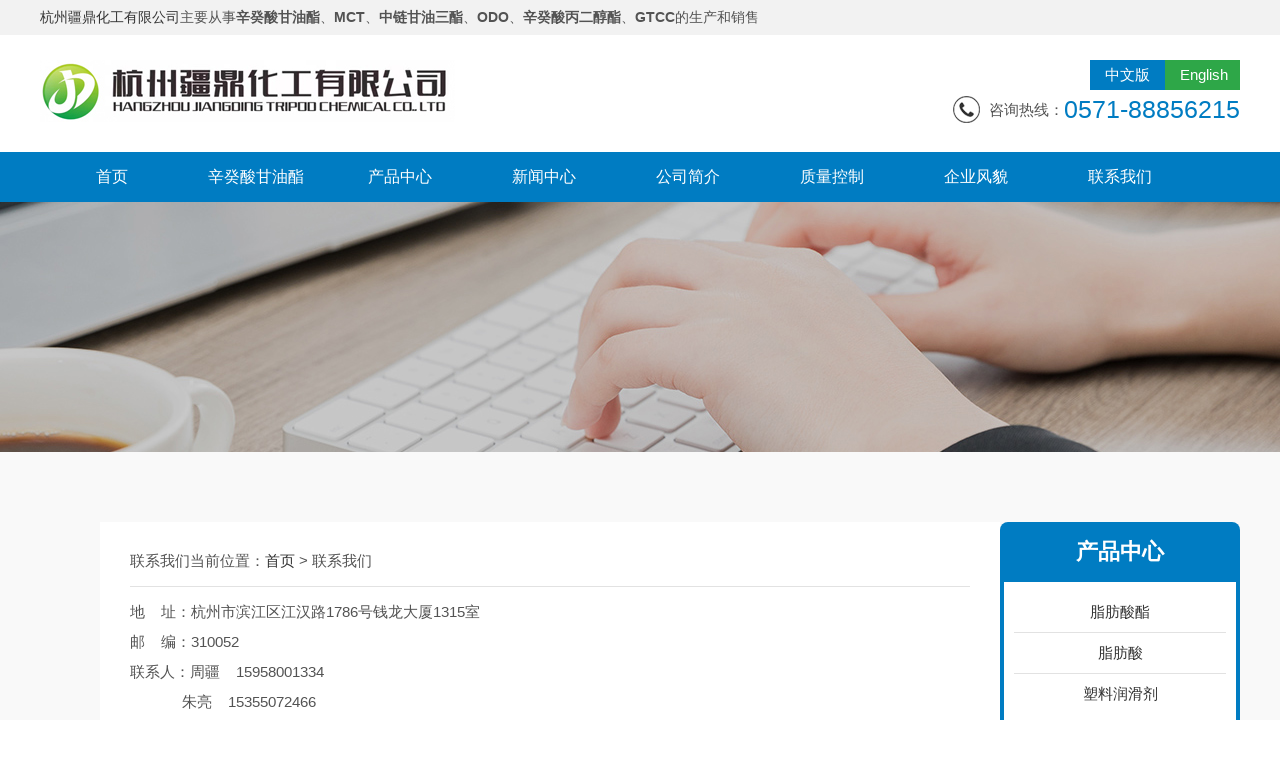

--- FILE ---
content_type: text/html; charset=utf-8
request_url: http://www.jiangdingchem.com/contact_zh.html
body_size: 5379
content:
<!DOCTYPE html PUBLIC "-//W3C//DTD XHTML 1.0 Transitional//EN" "http://www.w3.org/TR/xhtml1/DTD/xhtml1-transitional.dtd">
<html xmlns="http://www.w3.org/1999/xhtml">
<head>
<meta name="viewport" content="width=device-width,height=device-height,inital-scale=1.0,maximum-scale=1.0,user-scalable=no;">
<meta http-equiv="Content-Type" content="text/html; charset=utf-8" />
<title>联系我们</title>
<meta name="description" content="联系我们">
<meta name="keywords" content="联系我们">
<meta name="author" content="slaes@jiangdingchem.com">
<meta name="robots" content="index,follow">
<meta name="revisit-after" content="14 days">
<meta name="rating" content="general">
<meta name="distribution" content="global">
<meta name="classification" content="business">

<link type="text/css" href="/Html/css/css.css" rel="stylesheet">
<link rel="stylesheet" href="/Html/css/swiper.min.css">
<script type="text/javascript" src="/Html/js/swiper.min.js"></script>
<link rel="stylesheet" href="/Html/css/style.css">

<script src="/Html/js/wap_TouchSlide.1.1.js"></script>
<script type="text/javascript">
$(document).ready(function() {
    jQuery.jqtab = function(tabtit,tabcon) {
        $(tabcon).hide();
        $(tabtit+" li:first").addClass("thistab").show();
        $(tabcon+":first").show();
    
        $(tabtit+" li").click(function() {
            $(tabtit+" li").removeClass("thistab");
            $(this).addClass("thistab");
            $(tabcon).hide();
            var activeTab = $(this).attr("tab");
            $("#"+activeTab).fadeIn();
            return false;
        });
        
    };
    /*调用方法如下：*/
    $.jqtab("#tabs",".tab_con");
    
});
</script>


<!--通用菜单-->
<link rel="stylesheet" type="text/css" href="/Html/css/wap_style.css">
<script src="/Html/js/menu/wap_jquery.js"></script> 
<script type="text/javascript" src="/Html/js/menu/wap_jquery.min.js"></script>
<script src="/Html/js/menu/wap_main.js"></script>
<script>
$(function () {
	var navLi=$(".inactivepc");
	navLi.mouseover(function () {
		$(this).next(".menu_zi").stop().slideDown(100);		
		$(".menu_zi").mouseover(function () {
		$(this).stop().slideDown(100);
	    })		
		$(".menu_zi").mouseleave(function () {
		$(this).stop().slideUp(100);
	    })		
	})		
	navLi.mouseleave(function(){
		$(this).next(".menu_zi").stop().slideUp(100);
	})
})
</script>

<script>
var _hmt = _hmt || [];
(function() {
  var hm = document.createElement("script");
  hm.src = "https://hm.baidu.com/hm.js?20abc25cf6ed42e3a79192f67820998e";
  var s = document.getElementsByTagName("script")[0]; 
  s.parentNode.insertBefore(hm, s);
})();
</script>
<!--51.la tongji-->
<script charset="UTF-8" id="LA_COLLECT" src="//sdk.51.la/js-sdk-pro.min.js"></script>
<script>LA.init({id: "JitlBrnaLZliEJEg",ck: "JitlBrnaLZliEJEg"})</script>
<!--51.la tongji-->
</head>

<body>
<div class="pc_menu">

<div class="atop_bg">
<div class="atop"><a href="http://www.jiangdingchem.com/">杭州疆鼎化工有限公司</a>主要从事<strong>辛癸酸甘油酯</strong>、<strong>MCT</strong>、<strong>中链甘油三酯</strong>、<strong>ODO</strong>、<strong>辛癸酸丙二醇酯</strong>、<strong>GTCC</strong>的生产和销售</div>
</div>
<div class="ahead">
<h1  class="fl"><a href="http://www.jiangdingchem.com/"><img src="/Html/images/index_03.jpg" alt="杭州疆鼎化工有限公司"></a></h1>
<div class="ayou fr">
<div class="yuyan fr">
<ul>
<li><a href="/">中文版</a></li>
<li><a href="/productse.html">English</a></li>
<div class="clear"></div>
</ul>
</div>
<div class="clear"></div>
<div class="atel"><div class="fl">咨询热线：</div><div class="haoma fl">0571-88856215</div><div class="clear"></div></div>
</div>
<div class="clear"></div>
</div>
</div>


<div class="main">


<!--菜单通用-->
<div id="menutongyong">
 <div class="listtongyong">
 <div class="sshang" onClick="window.location.href='/productse.html';">English</div>
		<ul class="yiji">
        <li><a href="/" class="shouye">首页</a></li>
		
		 
		 <li><a  class="inactive" >辛癸酸甘油酯</a>
                <a  class="inactivepc" href="/gtcc.html">辛癸酸甘油酯</a>
				
			</li>
		 
						<li><a  class="inactive" >产品中心</a>
                <a  class="inactivepc" href="/products.html">产品中心</a>
				<ul class="menu_zi">
				<li><a href="/products-1.html" >脂肪酸酯</a></li><li><a href="/products-13.html" >脂肪酸</a></li><li><a href="/products-14.html" >塑料润滑剂</a></li> 
               
			
				
				</ul>
			</li>
           
			<li><a  class="inactive">新闻中心</a>
                <a  class="inactivepc" href="/news.html">新闻中心</a>
				<ul class="menu_zi">
				<li> <a href="/news-1.html">新闻资讯</a></li><li> <a href="/news-2.html">技术文档</a></li> 

				</ul>
			</li>
              <li><a rel="nofollow"   class="inactives" href="/about_zh.html">公司简介</a></li>

            <li><a rel="nofollow"   class="inactives" href="/qua_zh.html">质量控制</a></li>
            
            <li><a rel="nofollow" class="inactives" href="/fac_zh.html">企业风貌</a></li>
           <li><a rel="nofollow"   class="inactives" href="/contact_zh.html">联系我们</a></li>
            
           
          
            <div style="clear:both;"></div>
		</ul>
	</div>
</div>
<!--菜单通用-->


<!--手机端头部-->
<div class="toubu">
<header class="main-header">
<a class="cd-logo" href="/"><img src="/Html/images/wap_logo.jpg" alt=" " height="35"></a>
<i class="menu_open"></i>
</header>
</div>
<div class="toubuge"></div>
<!--手机端头部结束-->


<div class="nycon"></div>

<div class="neiye">
<div class="nymain wd1200">
<div class="nyleft fr">
<div class="leftlist">
<div class="nybiao">产品中心</div>
<ul>
<li style="text-align:center;"><a rel="nofollow" href="/products-1.html" title="脂肪酸酯">脂肪酸酯</a></li><li style="text-align:center;"><a rel="nofollow" href="/products-13.html" title="脂肪酸">脂肪酸</a></li><li style="text-align:center;"><a rel="nofollow" href="/products-14.html" title="塑料润滑剂">塑料润滑剂</a></li> 
</ul>
</div>



<div class="leftlist" style="margin-top:30px;">
<div class="nybiao">技术资料</div>
<ul>
<li><a href="/new_detail/id/316.html"  class="fl">中链甘油酯(MCT)是一种特殊的医药食品。</a></li><li><a href="/new_detail/id/305.html"  class="fl">中链甘油三酯是如何帮助人们减肥的</a></li><li><a href="/new_detail/id/304.html"  class="fl">辛酸甘油酯是由辛酸和甘油酯制成的高纯度油脂</a></li><li><a href="/new_detail/id/303.html"  class="fl">辛癸酸甘油酯相关的名词含义</a></li><li><a href="/new_detail/id/302.html"  class="fl">MCT消化吸收代谢机制</a></li><li><a href="/new_detail/id/301.html"  class="fl">辛癸酸甘油酯在生活中有哪些作用？</a></li><li><a href="/new_detail/id/300.html"  class="fl">单癸酸甘油酯和辛癸酸甘油酯一样吗</a></li><li><a href="/new_detail/id/299.html"  class="fl">辛癸酸甘油酯ODO吸收代谢的特点</a></li><li><a href="/new_detail/id/298.html"  class="fl">辛癸酸甘油酯/中碳链甘油酯的应用</a></li><li><a href="/new_detail/id/297.html"  class="fl">辛癸酸甘油酯在医学上有很多作用</a></li>
</ul>
</div>





</div>



<div class="nyright fr">
<div class="nyju">
<div class="rtop">
联系我们<span>当前位置：<a href="/">首页</a> > 联系我们</span>
</div>
<div class="neirong">
<p>地&nbsp;&nbsp;&nbsp; 址：杭州市滨江区江汉路1786号钱龙大厦1315室<br />
邮&nbsp;&nbsp;&nbsp; 编：310052<br />
联系人：周疆&nbsp;&nbsp;&nbsp;&nbsp;15958001334<br />
&nbsp;&nbsp;&nbsp;&nbsp;&nbsp;&nbsp;&nbsp;&nbsp;&nbsp;&nbsp;&nbsp;&nbsp; 朱亮 &nbsp;&nbsp; 15355072466<br />
&nbsp;&nbsp; &nbsp;&nbsp; &nbsp;&nbsp; &nbsp;&nbsp;&nbsp; 唐胜昌 13967181910<br />
邮&nbsp;&nbsp;&nbsp; 箱：<a href="mailto:slaes@jiangdingchem.com">slaes@jiangdingchem.com</a><br />
网&nbsp;&nbsp;&nbsp; 址：<a href="http://www.jiangdingchem.com">www.jiangdingchem.com</a></p>
<div class="dity" style=" margin-bottom:0px; width:100%;">
  
   <!--地图-->
   <script type="text/javascript" src="https://api.map.baidu.com/api?key=&v=2.0&ak=PG0C4WT5PgjND2YVfMGrBoqWc1fTQx0q&services=true"></script>
  <div style="width:100%;height:350px;border:#ccc solid 1px;" id="dituContent"></div>
  <script type="text/javascript">
    //创建和初始化地图函数：
    function initMap(){
        createMap();//创建地图
        setMapEvent();//设置地图事件
        addMapControl();//向地图添加控件
        addMarker();//向地图中添加marker
    }
    
    //创建地图函数：
    function createMap(){
        var map = new BMap.Map("dituContent");//在百度地图容器中创建一个地图
        var point = new BMap.Point(120.20895,30.213667);//定义一个中心点坐标
		
        map.centerAndZoom(point,17);//设定地图的中心点和坐标并将地图显示在地图容器中
        window.map = map;//将map变量存储在全局
    }
    
    //地图事件设置函数：
    function setMapEvent(){
        map.enableDragging();//启用地图拖拽事件，默认启用(可不写)
        map.enableScrollWheelZoom();//启用地图滚轮放大缩小
        map.enableDoubleClickZoom();//启用鼠标双击放大，默认启用(可不写)
        map.enableKeyboard();//启用键盘上下左右键移动地图
    }
    
    //地图控件添加函数：
    function addMapControl(){
        //向地图中添加缩放控件
	var ctrl_nav = new BMap.NavigationControl({anchor:BMAP_ANCHOR_TOP_LEFT,type:BMAP_NAVIGATION_CONTROL_LARGE});
	map.addControl(ctrl_nav);
                }
    
    //标注点数组
    var markerArr = [{title:"杭州疆鼎化工有限公司",content:"地址：杭州市滨江区江汉路1786号钱龙大厦1315室",point:"120.20895|30.213667",isOpen:0,icon:{w:21,h:21,l:0,t:0,x:6,lb:5}}
		 ];
	
	
	
    //创建marker
    function addMarker(){
        for(var i=0;i<markerArr.length;i++){
            var json = markerArr[i];
            var p0 = json.point.split("|")[0];
            var p1 = json.point.split("|")[1];
            var point = new BMap.Point(p0,p1);
			var iconImg = createIcon(json.icon);
            var marker = new BMap.Marker(point,{icon:iconImg});
			var iw = createInfoWindow(i);
			var label = new BMap.Label(json.title,{"offset":new BMap.Size(json.icon.lb-json.icon.x+10,-20)});
			marker.setLabel(label);
            map.addOverlay(marker);
            label.setStyle({
                        borderColor:"#808080",
                        color:"#333",
                        cursor:"pointer"
            });
			
			(function(){
				var index = i;
				var _iw = createInfoWindow(i);
				var _marker = marker;
				_marker.addEventListener("click",function(){
				    this.openInfoWindow(_iw);
			    });
			    _iw.addEventListener("open",function(){
				    _marker.getLabel().hide();
			    })
			    _iw.addEventListener("close",function(){
				    _marker.getLabel().show();
			    })
				label.addEventListener("click",function(){
				    _marker.openInfoWindow(_iw);
			    })
				if(!!json.isOpen){
					label.hide();
					_marker.openInfoWindow(_iw);
				}
			})()
        }
    }
    //创建InfoWindow
    function createInfoWindow(i){
        var json = markerArr[i];
        var iw = new BMap.InfoWindow("<b class='iw_poi_title' title='" + json.title + "'>" + json.title + "</b><div class='iw_poi_content'>"+json.content+"</div>");
        return iw;
    }
   //创建一个Icon 
function createIcon(json){ 
var icon = new BMap.Icon("/Html/images/us_mk_icon.png", new BMap.Size(json.w,json.h),{imageOffset: new BMap.Size(-json.l,-json.t),infoWindowOffset:new BMap.Size(json.lb+5,1),offset:new BMap.Size(json.x,json.h)})

        return icon;
    }
    
    initMap();//创建和初始化地图
</script>
   
  </div>

</div>
<div class="nyxinwen">
<div class="nyxwlie fl">
<h2>公司新闻</h2>
<ul>
 <li><a href="/news_details/345.html" class="fl"><div class="yuandian fl"></div>中链甘油三酯（MCT）具体的使用方法和注意事项</a><div class="clear"></div></li><li><a href="/news_details/344.html" class="fl"><div class="yuandian fl"></div>中链甘油三酯：健康与应用的双重魅力</a><div class="clear"></div></li><li><a href="/news_details/343.html" class="fl"><div class="yuandian fl"></div>一种具有独特性质的脂肪分子</a><div class="clear"></div></li><li><a href="/news_details/342.html" class="fl"><div class="yuandian fl"></div>一种独特的脂肪物质</a><div class="clear"></div></li><li><a href="/news_details/341.html" class="fl"><div class="yuandian fl"></div>MCT油如何增强体能？</a><div class="clear"></div></li></ul>
</div>
<div class="nyxwlie fl">
<h2>技术文档</h2>
<ul>
 <li><a href="/new_detail/id/316.html"   class="fl"><div class="yuandian fl"></div>中链甘油酯(MCT)是一种特殊的医药食品。</a><div class="clear"></div></li><li><a href="/new_detail/id/305.html"   class="fl"><div class="yuandian fl"></div>中链甘油三酯是如何帮助人们减肥的</a><div class="clear"></div></li><li><a href="/new_detail/id/304.html"   class="fl"><div class="yuandian fl"></div>辛酸甘油酯是由辛酸和甘油酯制成的高纯度油脂</a><div class="clear"></div></li><li><a href="/new_detail/id/303.html"   class="fl"><div class="yuandian fl"></div>辛癸酸甘油酯相关的名词含义</a><div class="clear"></div></li><li><a href="/new_detail/id/302.html"   class="fl"><div class="yuandian fl"></div>MCT消化吸收代谢机制</a><div class="clear"></div></li></ul>
</div>

<div class="clear"></div>
</div>
<div class="nychanpin pc_tjcp">
<h2>相关产品推荐</h2>

<div class="cplist fl">
<a href="/product_detail_zh/id/2.html">
<div class="cptu"><img  src="/Uploads/_thumb/400x400_60ffa6908f54d.jpg" alt="辛癸酸甘油酯(GTCC)"></div>
<div class="ming">辛癸酸甘油酯(GTCC)</div>
<div class="cline"></div>
</a>
</div><div class="cplist fl">
<a href="/product_detail_zh/id/3.html">
<div class="cptu"><img  src="/Uploads/_thumb/400x400_60ffa6861b290.jpg" alt="亲水性辛癸酸甘油酯"></div>
<div class="ming">亲水性辛癸酸甘油酯</div>
<div class="cline"></div>
</a>
</div><div class="cplist fl">
<a href="/product_detail_zh/id/4.html">
<div class="cptu"><img  src="/Uploads/_thumb/400x400_60ffa66a47418.jpg" alt="单月桂酸甘油酯"></div>
<div class="ming">单月桂酸甘油酯</div>
<div class="cline"></div>
</a>
</div>

<div class="clear"></div>
</div>
<div class="nychanpin wap_tjcp">
<h2>相关产品推荐</h2>

<div class="cplist fl">
<a href="/product_detail_zh/id/2.html">
<div class="cptu"><img  src="/Uploads/_thumb/400x400_60ffa6908f54d.jpg" alt="辛癸酸甘油酯(GTCC)"></div>
<div class="ming">辛癸酸甘油酯(GTCC)</div>
<div class="cline"></div>
</a>
</div><div class="cplist fl">
<a href="/product_detail_zh/id/3.html">
<div class="cptu"><img  src="/Uploads/_thumb/400x400_60ffa6861b290.jpg" alt="亲水性辛癸酸甘油酯"></div>
<div class="ming">亲水性辛癸酸甘油酯</div>
<div class="cline"></div>
</a>
</div><div class="cplist fl">
<a href="/product_detail_zh/id/4.html">
<div class="cptu"><img  src="/Uploads/_thumb/400x400_60ffa66a47418.jpg" alt="单月桂酸甘油酯"></div>
<div class="ming">单月桂酸甘油酯</div>
<div class="cline"></div>
</a>
</div><div class="cplist fl">
<a href="/product_detail_zh/id/5.html">
<div class="cptu"><img  src="/Uploads/_thumb/400x400_60ffa69bd9b80.jpg" alt="油酸甘油酯"></div>
<div class="ming">油酸甘油酯</div>
<div class="cline"></div>
</a>
</div>

<div class="clear"></div>
</div>
</div>

</div>
<div class="clear"></div>
</div>
</div>
<div class="foot pc_foot">
  <div class="footb">
<p align="center"><span class="zzb07tail"><a href="http://www.jiangdingchem.com/" class="zzb07link">杭州疆鼎化工有限公司</a> 版权所有(C)2021</span>&nbsp;<span class="zzb07tail">网络支持</span>&nbsp;<a href="http://china.chemnet.com" target="_blank" class="zzb07link">中国化工网</a>&nbsp;<a href="http://www.chemnet.com" target="_blank" class="zzb07link">全球化工网</a>&nbsp;<a href="http://cn.toocle.com" target="_blank" class="zzb07link">生意宝</a>&nbsp;<a href="http://www.31fabu.com" target="_blank" class="zzb07link">网盛建站</a>&nbsp;<a href="/zzq/index.html" target="_blank" class="zzb07link">著作权声明</a>&nbsp;<a href="http://beian.miit.gov.cn" rel="nofollow" target="_blank"  class="zzb07link">浙ICP备15026176号</a> <a href="/sitemap.html" target="_blank">网站地图</a></p>
</div>
</div>


<div class="wap_foot">







<!--手机端底部-->
<div class="tbottom"></div> 
<div id="BottomNav">
    <ul class="clearfix" >
        <li ><a href="/" ><p class="a icon"></p><div>首页</div></a></li>         
		<li><a href="/products.html" ><p class="b icon"></p><div>产品</div></a></li> 
        <li><a href="/news.html" ><p class="c icon"></p><div>新闻</div></a></li>
       <li ><a href="/about_zh.html"><p class="d icon"></p><div>简介</div></a></li>
       <li ><a href="/contact_zh.html"><p class="e icon"></p><div>联系</div></a></li>
    </ul>
</div>
<!--手机端底部结束-->  



<script src="/Html/js/jweixin.js"></script>

</div>
</div>
</body></html>

--- FILE ---
content_type: text/css
request_url: http://www.jiangdingchem.com/Html/css/css.css
body_size: 16347
content:
@charset "utf-8";
/* CSS Document */
/*CSS reset*/
html{color:#000;background:#FFF;}
body,div,dl,dt,dd,ul,ol,li,h1,h2,h3,h4,h5,h6,pre,code,form,fieldset,legend,input,button,textarea,p,blockquote,th,td{padding:0;}fieldset,img{border:0;}address,caption,cite,code,dfn,em,strong,th,var,optgroup{font-style:inherit;}del,ins{text-decoration:none;}li{list-style:none;}caption,th{text-align:left;}q:before,q:after{content:'';}abbr,acronym{border:0;font-variant:normal;}legend{color:#000;}input,button,textarea,select,optgroup,option{font-family:inherit;font-size:inherit;font-style:inherit;font-weight:inherit;}input,button,textarea,select{*font-size:100%;}
.fl{ float:left}
.fr{ float:right}
.clear{ clear:both}
a{ text-decoration:none; color:#646464;}
a:hover{ color:#259e4f }
ul{ padding:0px; margin:0px;}
h1,h2,h3,h4{ padding:0px; margin:0px;}

body{ margin:0 auto;padding:0px;width:100%;font-family:microsoft yahei;font-size:15px!important;color:#646464; margin:0px; }
.pc_menu{ display:block}
.wap_menu{ display:none}
.pc_banner{ display:block}
.wap_banner{ display:none}
.pc_foot{ display:block}
.wap_foot{ display:none}
.pc_tjcp{ display:block}
.wap_tjcp{ display:none}

.atop_bg{ width:100%; margin:0 auto; background:#f2f2f2; line-height:35px; height:35px;}
.atop{ width:1200px; margin:0 auto; font-size:14px;}

.ahead{ width:1200px; margin:0 auto;padding-top:25px; padding-bottom:25px; }

.yuyan{ width:150px; padding-bottom:2px;}
.yuyan ul li{ float:left; background:#007cc2; width:50%; height:30px; line-height:30px; text-align:center}
.yuyan ul li a{ color:#fff; padding-left:15px; padding-right:15px; }
.yuyan ul li:nth-child(2){ background:#2ea748;}
.atel{ background:url(../images/index_06.jpg) no-repeat left; height:35px; padding-left:40px; line-height:35px;}
.atel .haoma{ font-size:25px; color:#007cc2}

.nav_bgc{ width:100%; margin:0 auto; background:#007cc2; height:60px; }
.nav{ width:1200px; margin:0 auto}
.nav li { width:14%; border-left:1px solid #2690cb;float: left;display: inline-block;list-style: none;font-size: 17px;text-align: center;position: relative;}
.nav li:nth-child(7){border-right:1px solid #2690cb;}
.nav li a {
display: block;text-align: center;position: relative;color: #fff;height: 60px;line-height: 60px;}
.nav li.hover a, .nav li:hover a {color: #fff;background: #2ba646;}
.nav li .subnav {background: #fff;border-top: 2px solid #2ba646;box-shadow: 0 13px 42px 11px rgba(0, 0, 0, 0.05);height: auto;left: 0;overflow: hidden;position: absolute;top: 100%; width: 100%;z-index: 99999999;}
.nav li .subnav {
filter: progid:DXImageTransform.Microsoft.Shadow(color=#4c91c0, direction=120, strength=5);opacity: 0;visibility: hidden;transition: all .6s ease 0s;transform: translate3d(0, 10px, 0);-moz-transform: translate3d(0, 10px, 0);-webkit-transform: translate3d(0, 10px, 0);}
.nav li:hover .subnav {opacity: 1;visibility: visible;transform: translate3d(0, 0, 0);-moz-transform: translate3d(0, 0, 0);-webkit-transform: translate3d(0, 0, 0);}
.nav li .subnav a {-moz-border-radius: 0;-webkit-border-radius: 0;border-radius: 0;color: #666;display: block;font-size: 15px;font-weight: 500;
line-height: 40px;height: 40px;padding: 0;transition: all 0.2s ease-in-out 0s;width: 100%;border-bottom: 1px solid #eee;background: #fff;}
.nav li .subnav a:hover {color: #02913f;background: #f9f9f9;text-indent: 10px;}

.banner{
width: 100%;
/*height: 560px;*/
/*background: black;*/
/*子绝父相*/
position: relative;
/*超出部分全部隐藏，解决横向滚动条*/
overflow: hidden;
}
.banner ul{
position: absolute;
}
.banner ul li{
/*这个100%是相对于父盒子的（会把父盒子的宽度继承过来,如父盒子300%,这这里的100%就会相当于300%）*/
width: 100%;
height:500px;
float: left;
background:  no-repeat center center;
}
/*.banner ul li:nth-child(1){*/
/*background: url('./1.jpg') no-repeat center center;*/
/*}*/
/*.banner ul li:nth-child(2){*/
/*background: url('./2.jpg') no-repeat center center;*/
/*}*/
/*.banner ul li:nth-child(3){*/
/*background: url('./3.jpg') no-repeat center center;*/
/*}*/
.banner ol{
/*width: 60px;*/
height: 20px;
position: absolute;
left:50%;
/*margin-left: -40px;*/
bottom: 20px;
padding: 0 10px;
border-radius: 10px;
}
.banner ol li{
width: 10px;
height: 10px;
float: left;
margin: 5px 5px;
background: rgba(255,255,255,0.5);
border-radius: 50%;
cursor: pointer;
}
.banner ol .current{
background: rgba(255,255,255,1);
}
.banner i{
width: 58px;
height: 120px;
position: absolute;
top: 40%;
margin-top: -25px;
cursor: pointer;
border-radius: 5px;
display: none;
}
.banner .left{
left: 40px;
background: url('../images/left_right.png') no-repeat 0 0px;
}
.banner .right{
right: 40px;
background: url('../images/left_right.png') no-repeat 0px -120px;
}
.banner .left:hover , .banner .right:hover{
background-color: rgba(0, 0, 0, 0.31);
}






/*重点产品*/
.chanpin .wd1200{ padding-bottom:50px;}
.chanpin{ background:#f9f9f9; width:100%; padding-bottom:40px;}
.mczuo{ width:415px;overflow:hidden}
.mczuo img{cursor:pointer;width:100%;transition: all 0.8s;}
.mczuo img:hover{   transform: scale(1.2);}
.mcyou{ width:60%; background:#fff;}
.cpna{ padding:25px 35px;}
.chanma h2{ color:#000; font-size:35px; font-weight:900;}
.chanline{ width:70px; height:2px; background:#2ba646; margin-top:15px;}
.mcyou ul li{ width:48%; float:left; font-size:16px; line-height:35px;}

.mcyou ul li:nth-child(2n){ float:right}
.mcyou ul{ margin-top:20px; margin-bottom:20px;}
.genga{ background:#007cc2; height:35px; border-radius:25px; width:130px; text-align:center; line-height:35px;}
.genga a{ color:#fff;}
.gengb{ background:#2ba646; margin-left:20px; height:35px; border-radius:25px; width:130px; text-align:center; line-height:35px;}
.gengb a{ color:#fff;}
.chaline{ background:#d8d8d8; height:1px; width:100%; margin-top:20px; margin-bottom:20px;}
.tjxwlie{ width:48%; line-height:35px;}
.tjxwlie:nth-child(2n){ float:right}
.tjxwlie .yuandian{ background:#2ba646; width:5px; height:5px; border-radius:50%; margin-top:18px; margin-right:10px;}
.xiang{ color:#000; font-size:17px;}
/*------------公司---------*/
.gongsi{ width:100%; margin:0 auto; background:#f9f9f9;}
.about{ width:1200px; margin:0 auto; }
.abtu{ width:538px;overflow:hidden}
.abtu img{cursor: pointer;width:100%;transition: all 0.8s; border-radius:5px;}
.abtu img:hover{   transform: scale(1.2);}
.abzuo{ width:50%;}
.abzuo h2{ font-family:Arial, Helvetica, sans-serif; text-transform:uppercase; font-size:45px; color:#007cc2; font-weight:bold; padding:0px; margin:0px;}
.abzuo h3{font-size:19px;color:#000; margin-top:8px; font-weight:bold; margin-bottom:8px;}
.abline{ background:#2076c9; height:3px; width:60px;}

.abmiao{ text-overflow: ellipsis;display: -webkit-box;-webkit-box-orient: vertical; -webkit-line-clamp: 6; overflow:hidden; line-height:30px; height:180px; margin-top:35px; margin-bottom:35px;} 
.gengduoa{ margin-right:30px;width:150px;background:#2ba646; border-radius:25px; height:45px; line-height:45px; text-align:center;-webkit-transition: margin-top .8s;
-moz-transition: margin-top .8s;
-o-transition: margin-top .8s;}
.gengduoa a{ color:#fff;}
.gengduoa:hover { margin-top:-10px; display:block}


/*-------产品-------*/
.fenlei{ width:1200px; margin:0 auto; margin-top:30px;}
.fenlei ul { width:50%; margin:0 auto;}
.fenlei ul li{ float:left; border-radius:25px; height:40px; line-height:40px; background:#2ba646; text-align:center; width:28%; margin-left:2.5%; margin-right:2.5%;}
.fenlei ul li a:hover{ background:#007cc2; display:block;border-radius:25px; }
.fenlei ul li a{ color:#fff;}
#demolefta{OVERFLOW: hidden;WIDTH:1200px;margin:0 auto;padding-top:30px; }
.cplist{ width:272px;  background:#fff; border:1px solid #d8d8d8; margin-bottom:30px;margin-top:10px;-webkit-transition: .8s; margin-right:30px;margin-top:30px;}

.cplist:hover{-webkit-transform:translateY(-20px);-moz-transform:translateY(-20px);-ms-transform:translateY(-20px); -o-transform:translateY(-20px);transform:translateY(-20px);-webkit-transition: .8s;-moz-transition:.8s;-o-transition: .8s;}

.cptu{ width:270px; height:206px;overflow:hidden}
.cptu img{ max-width:270px; max-height:206px;transition: all 0.8s; overflow:hidden}
.cptu  img:hover{   transform: scale(1.4);}
.ming{ text-align:center; padding-top:25px; font-size:18px; color:#000}
.cline{ background:#2ba646; height:2px; width:40px; margin:0 auto; margin-top:10px; margin-bottom:25px;}


.wd1200{ padding-top:70px; padding-bottom:70px; width:1200px; margin:0 auto}
.wenzi{ text-align:center; margin:0 auto}
.wenzi h2{ color:#000; font-size:40px; padding:0px; margin:0px; font-weight:900; }
.wenzi h3{ font-size:17px; color:#838383;padding-top:10px; padding-bottom:10px; margin:0px; font-weight:normal}
.news ul li{ width:26%; margin-top:40px; padding:30px;border:1px solid #b5b5b5;}
.biaoti{ color:#000; font-size:18px;text-overflow: ellipsis;display: -webkit-box; -webkit-box-orient: vertical; -webkit-line-clamp: 1;overflow:hidden;height:25px; margin-top:5px; }
.xwmiao{color:#555; opacity:0.5; font-size:15px;text-overflow: ellipsis;display: -webkit-box; -webkit-box-orient: vertical; -webkit-line-clamp: 2; overflow:hidden;height:44px; line-height:22px; margin-top:8px;}
.news ul li{ float:left}
.news ul li{
transition:All 0.4s ease-in-out;
	-webkit-transition:All 0.4s ease-in-out;
	-moz-transition:All 0.4s ease-in-out;
	-o-transition:All 0.4s ease-in-out;}
.news ul li:hover{
	transform: translate(0,-5px);
	-webkit-transform: translate(0,-5px);
	-moz-transform: translate(0,-5px);
	-o-transform: translate(0,-5px);
	-ms-transform: translate(0,-5px);}
		
	
.xline{ background:#2ba646; height:2px; width:40px; margin-top:15px; margin-bottom:15px;}
.riqi{ opacity:0.6}

.news li:nth-child(3n) { float:right}
.news li:nth-child(2n) { margin-left:40px}

.jishu h2{ text-align:center; color:#fff; font-size:30px; background:#007cc2; padding:0px; margin:0px; line-height:60px;}
.jishu{ width:1200px; margin:0 auto; padding-bottom:60px;}
.yuandian{ background:#2ba646; width:5px; height:5px; border-radius:50%; margin-top:22px; margin-right:15px;}
.liebiao{ width:100%;}
.liebiao ul li{ float:left;line-height:44px; border-bottom:1px  dashed #ccc; width:48%}


.liebiao ul li:nth-child(2n){ float:right}

/*-------底部-----------*/
.foot{ background:#323232; border-top:8px solid #007cc2;width:100%; margin:0 auto}

.foota{ width:1200px; margin:0 auto;padding-bottom:50px; padding-top:50px; color:#bfbfbf; border-bottom:1px solid #474747 }
.gsmc { padding-bottom:5px;}
.gsmc a{ color:#fff; font-size:18px;}
.fazuo{ width:85%}
.fazuo ul li{ float:left; line-height:30px;}
.fatel{ font-weight:900; font-size:27px;}
.faiao { margin-bottom:5px;}
.faiao a{ font-size:18px; color:#fff; margin-bottom:5px;}


.fazuo ul{ margin-top:15px;}
.fazuo ul li{ line-height:30px; margin-right:70px;}
.fazuo ul li a{ color:#bfbfbf}

.ewm img{ padding:5px; background:#fff; border-radius:5px;}
.ewm p{ padding-top:10px; text-align:center;}
.footb{ width:1200px; margin:0 auto; padding-top:20px; padding-bottom:20px;}

a.zzb07link{font-family: Arial, Helvetica, sans-serif;font-size: 15px;text-decoration:none;color: #bfbfbf;}
a.zzb07link:hover {text-decoration: underline;color: #bfbfbf;}
.zzb07tail{font-size:15px;font-family:Arial, Helvetica, sans-serif;color:#bfbfbf;}

/*翻页*/
.contentPage{text-align:center; margin:0px 3px; padding:0px; padding-top:15px;color: #007cc2; line-height: 30px; text-decoration: none; clear:both; }
.contentPage a:link {color: #007cc2; text-decoration: none; font-size: 12px; margin:0px 3px; padding:4px 7px; border: 1px solid #007cc2; font-weight: normal;}
.contentPage a:visited {color: #007cc2; text-decoration: none; font-size: 12px; margin:0px 3px; border: 1px solid #007cc2; padding:4px 7px; font-weight: normal;}
.contentPage a:hover {color:#FFF; margin:0px 3px; font-size: 12px; text-decoration: none; padding:4px 7px; background-color:#0a63b5;font-weight:normal;}
.contentPage .current{color:#007cc2; text-decoration: none; font-size: 12px; margin: 0px; border:0px solid #007cc2; padding:4px 7px; font-weight: normal;}
.contentPage .zi{font-size:12px; font-weight:bold; float:none!important;}
.contentPage .zi form{ display:inline;}
.contentPage .zi form input[type="text"]{ border:1px solid #CCC; line-height:18px; width:25px!important;}
.contentPage .zi form input[type="submit"]{ background-color:#CCC; border:0px; line-height:20px; color:#FFF; cursor:pointer;}


/*内页*/
.nyabout{ width:100%; height:250px; background:url(../images/nyabout.jpg) no-repeat top  center fixed; margin: 0 auto;}
.nycon{ width:100%; height:250px; background:url(../images/nycon.jpg) no-repeat  top  center fixed; margin:0 auto}
.nynews{ width:100%; height:250px; background:url(../images/nynews.jpg) no-repeat  top  center fixed; margin:0 auto}
.nyqua{ width:100%; height:250px; background:url(../images/nyqua.jpg) no-repeat  top  center fixed; margin:0 auto}
.nypro{ width:100%; height:250px; background:url(../images/nypro.jpg) no-repeat  top  center fixed; margin:0 auto}
.nyfac{ width:100%; height:250px; background:url(../images/nyfac.jpg) no-repeat  top  center fixed; margin:0 auto}
.neiye{ width:100%; background:#f9f9f9;}

.nyleft{ width:20%;}
.nybiao{ background:#007cc2; line-height:30px; color:#fff; font-size:22px; text-align:center; font-weight:bold;border-radius: 8px 8px 0 0;padding: 15px 10px;}
.leftlist ul li{     line-height: 20px;
    border-bottom: 1px solid #e2e2e2;
    text-align: left;
    overflow: hidden;
    padding: 10px 0;}
.leftlist ul li a:hover{ color:#2ba646; }
.leftlist ul li:last-child{ border-bottom:0px;}
.leftlist ul { background:#fff; padding:10px; border:4px solid #007cc2; border-top:0px; }
.nybiao2{ background:#007cc2; height:50px; line-height:50px; color:#fff; font-size:20px;text-align:center}
.leftlist2{ margin-top:30px;}
.tuijian{border:5px solid #007cc2; border-top:0px; background:#fff}
.tuijian #coleea{ overflow:hidden;height:600px;margin:0 auto; text-align:center; }
.tuijian .timg{padding:5px; border:1px solid #d8d8d8; margin:0 auto; width:180px; text-align:center}
.tuijian .txt{ text-align:center; padding-bottom:20px; line-height:30px;}
.tuijian #colee1{ width:200px; margin:0 auto}

.cco{ background:#fff;border:5px solid #007cc2; border-top:0px; padding:20px; line-height:25px;  word-wrap:break-word;  }
.cco p{ padding:0px; margin:0px; font-size:14px;}


.nyright{ width:75%; background:#fff;}
.rtop{ border-bottom:1px solid #e2e2e2; padding-bottom:15px;}
.nyju{ padding:30px;}
.rtop h2{ font-weight:normal; color:#000; font-size:25px;}
.neirong{ padding-top:10px; line-height:30px; min-height:300px;}

.neirong a{ color:#0066FF}


.neirong h2{ padding:15px 0;}
.neirong h3{ padding:15px 0;}
/*内页新闻*/
.nyxinwen{ width:100%; padding-top:30px; padding-bottom:30px;}
.nyxwlie{ float:left; width:48%;}
.nyxwlie h2{ font-weight:normal; font-size:16px; color:#fff; background:#2ea748; height:35px; line-height:35px; padding-left:20px;}
.nyxwlie:nth-child(2){ float:right}
.nyxwlie ul { padding-top:10px;}
.nyxwlie ul li{ line-height:40px; border-bottom:1px solid #f2f2f2;}

.nyxwlie .yuandian{ margin-top:18px;}

.xwlist{ border-bottom:1px solid #d8d8d8; padding-top:10px; padding-bottom:10px;}
.xwlist .xwtu{ margin-top:10px; margin-right:10px;}

/*新闻详细*/
.fanhui{ border-top:5px solid #f2f2f2;}
.fanhui ul{ margin-top:15px;}
.fanhui ul li{ line-height:30px; float:left}
.fanhui ul li:nth-child(1){ float:left}
.fanhui ul li:nth-child(2){ float:right}
.nybt{ text-align:center;  padding-top:15px; padding-bottom:15px; color:#2076c9; font-size:18px; }


/*内页推荐产品*/
.nychanpin h2{font-weight:normal; font-size:16px; color:#fff; background:#2ea748; height:35px; line-height:35px; padding-left:20px;}
.nychanpin .cplist:nth-child(3n){ float:left;}
.nychanpin .cplist{ float:left;width:257px;  background:#fff; border:1px solid #d8d8d8; margin-bottom:30px;margin-top:10px;-webkit-transition: .8s; margin-right:21px;margin-top:30px;}

.nychanpin .cplist:hover{-webkit-transform:translateY(-20px);-moz-transform:translateY(-20px);-ms-transform:translateY(-20px); -o-transform:translateY(-20px);transform:translateY(-20px);-webkit-transition: .8s;-moz-transition:.8s;-o-transition: .8s;}

.nychanpin .cptu{ width:255px; height:196px;overflow:hidden}
.nychanpin .cptu img{ max-width:255px; max-height:206px;transition: all 0.8s; overflow:hidden}
.cpxx img{ width:60%;}
.cpxx table td{ padding-left:15px; padding-right:15px; }

/*厂容厂貌*/
.imglist1 ul { margin-top:30px;}
.imglist1 ul li{text-align:center;float:left;display:inline; width:29%; margin-left:2%; margin-right:2%; margin-bottom:30px;height:200px; padding-bottom:30px;}
.imglist1 ul li img{background:#FFF; max-width:100%; }
.imglist1 ul li span{line-height:27px;display:block;background:#FFF; text-align:center; font-size:15px;}


.zu11{width:23%; height:200px!important; overflow:hidden;vertical-align: middle!important;display: table-cell!important; border:1px solid #d8d8d8; display:block}

.zu11 a img{ -webkit-transition:all 0.5s ease 0s; transition:all 0.5s ease 0s;-moz-transition: all 0.5s ease 0s; -o-transition: all 0.5s ease 0s; }
.zu11 a:hover img{ transform:scale(1.1,1.1);-webkit-transform:scale(1.1,1.1); -moz-transition:scale(1.1,1.1); -o-transition:scale(1.1,1.1);}




/*质量*/
.quaa{margin-top:20px; margin-bottom:30px; background:#f2f2f2; padding:20px; border-radius:5px;}

/*位置*/
.weizhi{ margin-top:10px;}
.weizhi span{ padding-left:5px; padding-right:5px;}

@media all and (max-width:1024px){
	
.pc_menu{ display:block}
.wap_menu{ display:none}
.pc_banner{ display:block}
.wap_banner{ display:none}
.pc_foot{ display:block}
.wap_foot{ display:none}	
.pc_tjcp{ display:block}
.wap_tjcp{ display:none}

.atop{ width:95%; }
.ahead{ width:95%; margin:0 auto;padding-top:25px; padding-bottom:25px; }
.nav{ width:95%;}


/*重点产品*/
.chanpin .wd1200{ padding-bottom:30px;}
.mcyou{ width:53%}

/*------------公司---------*/
.about{ width:95%; }

/*-------产品-------*/
.fenlei{ width:95%;}
.wd1200{width:95%;}

.news li:nth-child(3n) { float:right}
.news li:nth-child(2n) { margin-left:15px}


.jishu{ width:95%; }
.shijian{ display:none}

/*-------底部-----------*/


.foota{ width:95%;}
.footb{ width:95%; }

.nyleft{ width:23%;}
.nyright{ width:72%;}

/*内页新闻*/
.nyxinwen{ width:100%; padding-top:30px; padding-bottom:30px;}
.nyxwlie{ float:none; width:100%;}
.nyxwlie:nth-child(2){ float:none; margin-top:20px;}


/*新闻详细*/

.fanhui ul li{ line-height:30px; float:none}
.fanhui ul li:nth-child(1){ float:none}
.fanhui ul li:nth-child(2){ float:none}



/*内页推荐产品*/
.nychanpin .cplist:nth-child(3n){ float:left;}
.nychanpin .cplist{ float:left;width:190px;}
.nychanpin .cptu{ width:190px; height:136px;overflow:hidden}
.nychanpin .cptu img{ max-width:190px; max-height:136px;}



/*厂容厂貌*/
.imglist1 ul { margin-top:30px;}
.imglist1 ul li{text-align:center;float:left;display:inline; width:29%; margin-left:2%; margin-right:2%; margin-bottom:30px;height:150px;}
.zu11{width:23%; height:150px!important; overflow:hidden;vertical-align: middle!important;display: table-cell!important; border:1px solid #d8d8d8; display:block}
	}
	
@media all and (max-width:768px){
.pc_menu{ display:block}
.wap_menu{ display:none}
.pc_banner{ display:block}
.wap_banner{ display:none}
.pc_foot{ display:block}
.wap_foot{ display:none}
.pc_tjcp{ display:block}
.wap_tjcp{ display:none}

.atop{ width:95%; }
.ahead{ width:95%; margin:0 auto;padding-top:25px; padding-bottom:25px; }
.nav{ width:95%;}


/*重点产品*/
.chanpin .wd1200{ padding-bottom:30px;}


.mczuo{ width:45%;overflow:hidden}
.mczuo img{cursor:pointer;width:100%;transition: all 0.8s; height:auto}
.mczuo img:hover{   transform: scale(1.2);}
.mcyou{ width:53%; background:#fff;}
.cpna{ padding:25px 35px;}
.chanma h2{ color:#000; font-size:35px; font-weight:900;}
.chanline{ width:70px; height:2px; background:#2ba646; margin-top:15px;}
.mcyou ul li{ width:48%; float:left; font-size:16px; line-height:35px;}


/*------------公司---------*/
.about{ width:95%; }
.abzuo{ float:none; width:100%;}
.abtu{ float:none; width:100%; padding-top:30px;}
.abtu{ width:100%;overflow:hidden}
.abtu img{cursor: pointer;width:100%;transition: all 0.8s; border-radius:5px;}
.abtu img:hover{   transform: scale(1.2);}

/*-------产品-------*/
.chanma h2{ font-size:18px;}
.tjxw{ display:none}
.xiang{ display:none}
.fenlei{ width:95%;}
.wd1200{width:95%;}
.liebiao ul li{ float:none; width:100%}
.news ul li{ float:none; width:94%; padding:3%;}
.news li:nth-child(3n) { float:none}
.news li:nth-child(2n) { margin-left:0px}


.jishu{ width:95%; }
.shijian{ display:none}

/*-------底部-----------*/


.foota{ width:95%;}
.footb{ width:95%; }

.nyleft{ width:23%; display:none}
.nyright{ width:100%; float:none}

/*内页新闻*/
.nyxinwen{ width:100%; padding-top:30px; padding-bottom:30px;}
.nyxwlie{ float:none; width:100%;}
.nyxwlie:nth-child(2){ float:none; margin-top:20px;}


/*新闻详细*/

.fanhui ul li{ line-height:30px; float:none}
.fanhui ul li:nth-child(1){ float:none}
.fanhui ul li:nth-child(2){ float:none}



/*内页推荐产品*/
.nychanpin .cplist:nth-child(3n){ float:left;}
.nychanpin .cplist{ float:left;width:200px;}
.nychanpin .cptu{ width:200px; height:136px;overflow:hidden}
.nychanpin .cptu img{ max-width:200px; max-height:136px;}

.ewm{ display:none}
.fazuo{ width:100%; float:none}
.fazuo ul li:nth-child(1){ width:35%!important}
.fazuo ul li:nth-child(2){ margin-left:4%}
.fazuo ul li:nth-child(3){ float:right!important}
.fazuo ul li{ width:28%; margin-right:0px;}
/*厂容厂貌*/
.imglist1 ul { margin-top:30px;}
.imglist1 ul li{text-align:center;float:left;display:inline; width:29%; margin-left:2%; margin-right:2%; margin-bottom:30px;height:150px;}
.zu11{width:23%; height:150px!important; overflow:hidden;vertical-align: middle!important;display: table-cell!important; border:1px solid #d8d8d8; display:block}
	}	
	

	@media all and (max-width:640px){
.pc_menu{ display:none}
.wap_menu{ display:block}
.pc_banner{ display:none}
.wap_banner{ display:block}
.pc_foot{ display:none}
.wap_foot{ display:block}	
.pc_tjcp{ display:none}
.wap_tjcp{ display:block}
/*搜索*/
.sousuo{ width:100%; display:none}

.chanpin{}
.mczuo{ float:none; width:100%;}
.mczuo img{ height:auto}
.mcyou{ float:none; width:100%;}
.cpna{ padding:15px;}
.chanma h2{ font-size:20px;}
.mcyou table td{ font-size:14px;}
.tjxw{ display:block}
.xiang{ display:block}
.tjxwlie{ float:none; width:100%}
.w-newsList2.swiper-container-horizontal .adSN_page {
    padding-bottom: 0px!important;
}
/*------------公司---------*/
.about{ width:95%; margin:0 auto; }
.abtu{ width:100%; float:none; overflow:hidden}
.abtu { height:auto}
.abzuo{ float:none; width:100%; margin-bottom:40px;}

.wenzi h2{ font-size:35px;}
.wenzi h3{ font-size:15px;}
.abmiao{ margin-bottom:20px;}
/*-------产品-------*/

/*-------产品-------*/
.fenlei{ width:95%; margin:0 auto; margin-top:30px;}
.fenlei ul { width:100%; }
.fenlei ul li{ width:30%; margin-left:1.5%; margin-right:1.5%;}
.fenlei ul li a:hover{ background:#007cc2; display:block;border-radius:25px; }
.fenlei ul li a{ color:#fff;}
#demolefta{OVERFLOW: hidden;WIDTH:100%;margin:0 auto;padding-top:0px; }
.cplist{ width:202px!important; height:auto!important;background:#fff; border:1px solid #d8d8d8; margin-bottom:30px;margin-top:10px;-webkit-transition: .8s; margin-right:20px!important;margin-top:30px;}
.product { padding-bottom:15px!important;}


.cptu{ width:200px; height:156px;overflow:hidden}
.cptu img{ max-width:200px; max-height:156px;transition: all 0.8s; overflow:hidden}
.cptu  img:hover{   transform: scale(1.4);}
.ming{ text-align:center; padding-top:5px; font-size:16px; color:#000}
.cline{ background:#2ba646; height:2px; width:40px; margin:0 auto; margin-top:10px; margin-bottom:25px;}





.xwlist{ border-bottom:1px solid #d8d8d8; padding-top:10px; padding-bottom:10px;}
.xwlist .xwtu{ display:none;float:none;margin-top:10px; margin-right:10px;}
.xwdate{ float:none!important; color:#555; opacity:0.6}
.xwlist a{ float:none!important; line-height:25px;}
.abzuo{ margin-bottom:0px;}
.abzuo h2{ font-size:35px;}
/*----------新闻---------*/
.news ul li {
    margin-top: 20px;}
.news  .wenzi h2{ text-align:left; font-size:35px;}
.news .wenzi h3 { text-align:left; margin-top:0px;}
.news .wenzi{ margin-bottom:0px;}

.xinwenlist{ margin-top:40px;width:100%; float:none}
.liebiao ul li { float:none; width:100%; line-height:25px; padding-top:10px; padding-bottom:10px;}
.liebiao ul li a{text-overflow:ellipsis;/*超出...*/ -webkit-line-clamp:1;/*显示行数*/overflow:hidden; float:none;}
.shijian{ display:none; float:right!important}
.liebiao ul li:nth-child(2n) {
    float: none;
}
.yuandian{ margin-top:12px;}

/*-------底部-----------*/
.ewm{ display:none}
.fazuo{ width:100%; float:none}
.fazuo ul li:nth-child(1){ width:100%!important}
.fazuo ul li:nth-child(2){ margin-left:0%}
.fazuo ul li:nth-child(3){ float:none!important}
.fazuo ul li{ width:100%!important; float:none; margin-right:0px;}

.wd1200{ padding-top:35px; padding-bottom:35px;}



/*内页推荐产品*/
.nychanpin .cplist:nth-child(3){ float:left!important;}
.nychanpin .cplist:nth-child(2n){ float:right!important; margin-left:0%}
.nychanpin .cplist{ margin-right:0px!important;float:left;width:48%!important; height:auto; margin-bottom:0px;}
.nychanpin .cptu{ width:100%; height:136px;overflow:hidden}
.nychanpin .cptu img{ max-width:100%; max-height:136px; width:100%}
.nychanpin .cplist .ming{ font-size:16px; padding-top:0px;}
/*----内页---*/
.neiye{ background:none}
.nyju {
    padding: 0px;
}

.nyxwlie{ float:none!important; width:100%;}
.nyxwlie ul li{ padding-top:5px; padding-bottom:5px;}
.nyxwlie ul li a{ line-height:25px;}
.nyxwlie .yuandian{ margin-top:10px; }

.nymain{ padding-top:30px; padding-bottom:30px;}
.weizhi{ display:none}
.rtop h2{ float:none; text-align:center; margin:0 auto}
.nyabout{width:100%; margin:0 auto; background:url(../images/nyabout.jpg) no-repeat center; height:100px; background-size:200% }
.nycon{width:100%; margin:0 auto; background:url(../images/nycon.jpg) no-repeat center; height:100px; background-size:200% }
.nyqua{width:100%; margin:0 auto; background:url(../images/nyqua.jpg) no-repeat center; height:100px; background-size:200%  }
.nyfac{width:100%; margin:0 auto; background:url(../images/nyfac.jpg) no-repeat center;height:100px; background-size:200% }
.nypro{width:100%; margin:0 auto; background:url(../images/nypro.jpg) no-repeat center; height:100px; background-size:200%  }
.nynews{width:100%; margin:0 auto; background:url(../images/nynews.jpg) no-repeat center; height:100px; background-size:200% }

#ny_xinwen ul  .fl{ width:20%; text-align:center; border-top:2px solid #6d6d6d}
#ny_xinwen ul  .fr{ width:75%;}
.yincang{ display:none}



/*公司实景*/
.imglist1 ul li:nth-child(2n){ float:right}
.imglist1 ul li{text-align:center;float:left;display:inline;width:48%; margin:0%;overflow:hidden;background:#fff; border:1px dotted #ccc;border-radius:5px;box-shadow: 0px 10px 10px 0px rgba(0,0,0,.1); margin-bottom:20px;}
.imglist1 ul li img{background:#FFF; max-width:100%;object-fit: cover; }

.zu11{width:100%!important;   overflow:hidden!important;vertical-align: middle!important;display: table-cell!important;  }
.zu11  img{width:100%;object-fit: cover; height:200px!important;  overflow:hidden!important;}

 



body{color:#535353;font-size: 1em;font-family:"arial","微软雅黑";background: #fff;width:100%;position:relative}
@media screen and (min-width: 360px) and (max-width: 374px){ html{font-size:16px}}
@media screen and (min-width: 375px) and (max-width: 479px){ html{font-size:18px}}
@media screen and (min-width: 480px) and (max-width: 539px){ html{font-size:20px}}
@media screen and (min-width: 540px) and (max-width: 639px){ html{font-size:24px}}
@media screen and (min-width: 640px){ html{font-size:28px}}

a,body{font-family:"微软雅黑"/9;-webkit-tap-highlight-color:rgba(0,0,0,0)}img{border:0}ol,ul,li{list-style:none}dl,dt,dd,ul,li{margin:0;padding:0}input,textarea{outline:none}html,body,form,fieldset,p,div,h1,h2,h3,h4,h5,h6{-webkit-text-size-adjust:none}i{font-style:normal}.fl{float:left}.fr{float:right}.clear{clear:both}.wrap{width:96%;margin:0 auto}body,div,h1,h2,h3,h4,h5,h6,p{padding:0;margin:0}

#banner {width: 100%;margin:0px;padding:0px;overflow: hidden;}
#banner img{width: 100%; display:block;}

.focus{ width:100%;   margin:0 auto; position:relative; overflow:hidden;   }
	.focus .shanghl00{ width:100%; height:11px;  position:absolute; z-index:1; bottom:6px; text-align:center;  }
	.focus .shanghl00 ul{ display:inline-block; height:5px; padding:3px 5px; background-color:rgba(255,255,255,0.7); 
		-webkit-border-radius:5px; -moz-border-radius:5px; border-radius:5px; font-size:0; vertical-align:top;
	}
	.focus .shanghl00 ul li{ display:inline-block; width:5px; height:5px; -webkit-border-radius:5px; -moz-border-radius:5px; border-radius:5px; background:#8C8C8C; margin:0 5px;  vertical-align:top; overflow:hidden;   }
	.focus .shanghl00 ul .on{ background:#FE6C9C;  }
	

	
	.focus .bd{
	position:relative;
	z-index:0;
	margin:0px;
	padding:0px;
	overflow: hidden;
}

.focus .bd li{ margin:0px; padding:0px;position:relative; overflow:hidden;}

	.focus .bd li a{
	-webkit-tap-highlight-color:rgba(0, 0, 0, 0); /* 取消链接高亮 */
}


.focriqi{ font-size:0.75em;}
	
.toubu{ position:fixed; left:0; top:0px; width:100%; z-index:999;background:#fff; height:50px;box-shadow: 0px 1px 5px #9c8e93; }
.toubuge{ width:100%;background:#fff; height:50px;}
.main-header {
    height: 50px;
	background-color:#fff;
    z-index: 60;
	width:100%;
	position:relative;
box-sizing: border-box;border-bottom: 1px solid #F2F2F2;

		
}
.cd-logo {
    position: absolute;
    left: 10px;top:5px;
   
}

.search_open {
display: block;
width: 30px;height:30px;
background: url(../images/wap_sea.png) no-repeat;
position: absolute;
right:60px;
top:10px;
color: #fff;


text-align: center;background-position:center center; background-size:auto 25px;
}
.menu_open {
display: block;
    width: 30px; height:30px;
background: url(../images/wap_menu.png) no-repeat;
	position: absolute;
	right:10px;
top:10px;
color: #fff;
font-size: 12px;
text-align: center;
background-position:center center; background-size:auto 25px;
}
.cshow{ display:block!important;}
.chide{ display:none!important;}
.zicai{display:block;}
.ziguanbi{display:none;}


.animate{-moz-transition: all 0.8s ease 0s;-ms-transition: all 0.8s ease 0s;-o-transition: all 0.8s ease 0s;transition: all 0.8s ease 0s;display: block;
  transform:rotate(360deg);-moz-transform:rotate(360deg); /* Firefox */
-webkit-transform:rotate(360deg); /* Safari 和 Chrome */
-o-transform:rotate(360deg); /* Opera */background: url(../images/wap_close.png) no-repeat;background-position: center center;
background-size: auto 25px;} 

  .animate1{-moz-transition: all 0.8s ease 0s;-ms-transition: all 0.8s ease 0s;-o-transition: all 0.8s ease 0s;transition: all 0.8s ease 0s;display: block;
  transform:rotate(-360deg);-moz-transform:rotate(-360deg); /* Firefox */
-webkit-transform:rotate(-360deg); /* Safari 和 Chrome */
-o-transform:rotate(-360deg); /* Opera */} 


.rl{ float:right;}
.fl{ float:left;}





.badabang{ padding:13px; width:100%; box-sizing:border-box; background-color:#f5f5f5; color:#1b1b1b; font-size:0.88em;}
.badaslid{ padding:0px 13px 13px 13px; width:100%; box-sizing:border-box; background-color:#f5f5f5; overflow:hidden; position:relative; }
.badaslid1{ padding:13px; width:100%; box-sizing:border-box; background-color:#fff; overflow:hidden; height:220px;}
.bas1{ padding:20px; width:100%; box-sizing:border-box; overflow:hidden; border-radius:5px; }



.batit1{ overflow:hidden;background-image:url(../images/wap-jiany.png); background-position:right center; background-repeat:no-repeat; background-size:auto 15px; }
.batit2{ font-size:1em; color:#1b1b1b;}
.batit3{ font-size:0.6em; padding:2px 6px; margin-left:10px; margin-top: 2px; line-height:inherit;}
.batit4{ overflow:hidden; padding-top:15px; box-sizing:border-box;}
.batit4-left{ width:65%;}
.batit4-right{width:35%; padding-top:10px;}
.batit4-right img{max-width:100%;}
.batit5{ overflow:hidden; box-sizing:border-box; padding-bottom:25px;}
.batit5-1{ width:32%; text-align:center;}
.batit5-p1{ color:#c8392a; font-size:0.7em; }
.batit5-p2{ color:#acaeb3; font-size:0.5em; padding-top:3px; }
.lvcolor{ color:#52a94a!important;}
.baborderr{ border-right:1px solid #c2ceeb;}
.batit6{ width:110px; height:34px; line-height:34px; text-align:center; color:#FFF;  font-size:0.75em; border-radius:17px; overflow:hidden;}


.shl-n-pic {
    width: 100px;
    height: 72px; line-height:72px; text-align:center;
    overflow: hidden; font-size:40px;
    position: relative;
 color:#fff;
    margin-right: 12px;
	
background:#0163aa

	}
.shl-n-pic img { width:100%; height:100%; object-fit:cover;}
.nsort{ position:absolute; z-index:4; left:0; top:0; color:#FFF; padding:5px 10px; font-size:12px;border-bottom-right-radius:5px; overflow:hidden;}
.nscolor1{ background-color:#4e71cd;}
.nscolor2{ background-color:#52a849;}
.nscolor3{ background-color:#e1ab38;}

.biaotixx {font-size:16px;width: 100%; text-align:center; color: #747474;box-sizing: border-box;transition:all 1s ease 0.5s; margin:0 auto}
.biaoti  span{ font-weight:bold}
.animate-init .biaotixx{ opacity: 0; transform: translateY(100px);}
.ccnews .biaoti{ font-size:30px; font-weight:bold}


.shl-left {width:100%}
.shl-ptit {
 font-size:0.85rem;
 overflow:hidden;
 width:100%;
 height:2.2rem;
 line-height:1.1rem;
 -o-text-overflow:ellipsis;
 text-overflow:ellipsis;
 /*超出...*/display:-webkit-box;
 -webkit-line-clamp:2;
 /*显示行数*/-webkit-box-orient:vertical; color:#000;}
.shl-time {
 font-size:12px;
 color:#969696;
 margin-top:12px;}
.shl-laiyuan {
 font-size:12px;
 color:#969696; padding-top:3px;}


.shl-geng{ padding-top:20px; padding-bottom:20px;}
.maipan{ padding:0px 13px 3px 13px; width:100%; box-sizing:border-box; overflow:hidden;}
.woyaomai{ font-size:0.7em;color: #fff;  margin-left:6px; background-image: linear-gradient(to right, #3058c7 , #5881eb); padding:5px 15px; border-radius:18px; overflow:hidden;}
.woyaomai1{ font-size:0.7em;color: #fff;  margin-left:6px; background-image: linear-gradient(to right, #e90c0c , #ee6d6d); padding:5px 15px; border-radius:18px; overflow:hidden;}
.maimai{background-image:url(../images/mai.png); background-position:left center; background-repeat:no-repeat; background-size:auto 14px; padding-left:18px; }
.maimai1{background-image:url(../images/mai1.png); background-position:left center; background-repeat:no-repeat; background-size:auto 14px; padding-left:18px; }
.maitit{color: #1b1b1b;font-size: 0.88em; padding-top:4px;}

.mailist{ padding:0px 13px 13px 13px; width:100%; box-sizing:border-box; overflow:hidden;}
.maisect{padding:15px 13px;box-sizing:border-box; background-color:#FFF;border-radius:5px; position:relative; overflow:hidden;}
.maifont1{ display:flex;align-items: baseline; padding-bottom:5px;}


.maileft{ width:70%; box-sizing:border-box; padding-right:10px;}
.mairight{ width:30%; padding-top:3px;}
.maifont2-1{font-size: 0.65em;
color: #ea4e3d;
border: 1px solid #f6c7c4;
padding: 3px 10px;
margin-right: 4px;
background-color: #fdf6f5;}
.maifont2-2{font-size: 0.65em;
color: #3970de;
border: 1px solid #b1c5ef;
padding: 3px 10px;
margin-right: 4px;
background-color: #dfe9ff;}
.maifont2{ height:26px; overflow:hidden;}

  .maifont4{ color:#000; font-size:0.8em;}
.chushou {
    font-size: 0.65em;
    color: #ea4e3d;
    border: 1px solid #f6c7c4;
    padding: 2px 12px;
    background-color: #fdf6f5; 
}
.goumai {
    font-size: 0.65em;
    color: #3970de;
    border: 1px solid #b1c5ef;
    padding: 2px 12px;
    background-color: #dfe9ff; 
}
.shl-ff{position:absolute; right:-5px; top:15px; z-index:2;}
.dingwen{ position:relative; margin-top:10px;}
.chushoudi{width:50px; height:5px; background-image:url(../images/jiantou.png); background-position:right top; background-repeat:no-repeat; background-size:5px auto;}
.goumaidi{width:50px; height:5px; background-image:url(../images/jiantou1.png); background-position:right top; background-repeat:no-repeat; background-size:5px auto;}
.zhishu{ padding:3px 13px 15px 13px; width:100%; box-sizing:border-box; background-color:#f5f5f5; color:#1b1b1b; font-size:0.88em;}

.zsfont1{ font-size:0.9em; color:#000;}
.zsfont2{ font-size:0.68em; color:#585858; padding-top:10px; line-height:1.5em; padding-bottom:10px;}
.zscolor{ color:#e00000;}





#top{ width:100%;  overflow:hidden; display:block;  position:absolute; top:50px; z-index:100; background-color:#FFF;padding: 10px; box-sizing:border-box;}
input.button1 {
	border-radius: 5px;
	line-height: 23px;
	height: 33px;
	width: 70%;
	padding: 0 5px 0 5px;
	border: 1px solid;
	border-color: #CCC #EEE #EEE #CCC;
	background: whiteSmoke;
	float:left;
	margin-right:3%;
font-size:12px;
	z-index: 1001;
}
input.button2 {
	text-shadow: black 0 1px 0;
	border: 1px solid;
	border-color: #EEE #CCC #CCC #EEE;
	color: #666;
	font-weight: bold;
	width: 22%;
	border-radius: 5px;
	padding: 3px;
	height: 35px;
	text-shadow: 0 /*{a-bar-shadow-x}*/ 0px /*{a-bar-shadow-y}*/ 0px /*{a-bar-shadow-radius}*/ #FFF /*{a-bar-shadow-color}*/;
	background-image: -webkit-gradient(linear, left top, left bottom, from( #f8f8f8 /*{a-bar-background-start}*/), to( #eaeaea /*{a-bar-background-end}*/)); /* Saf4+, Chrome */
	background-image: -webkit-linear-gradient( #f8f8f8 /*{a-bar-background-start}*/, #eaeaea /*{a-bar-background-end}*/); /* Chrome 10+, Saf5.1+ */
	background-image:    -moz-linear-gradient( #f8f8f8 /*{a-bar-background-start}*/, #eaeaea /*{a-bar-background-end}*/); /* FF3.6 */
	background-image:     -ms-linear-gradient( #f8f8f8 /*{a-bar-background-start}*/, #eaeaea /*{a-bar-background-end}*/); /* IE10 */
	background-image:      -o-linear-gradient( #f8f8f8 /*{a-bar-background-start}*/, #eaeaea /*{a-bar-background-end}*/); /* Opera 11.10+ */
	background-image:         linear-gradient( #f8f8f8 /*{a-bar-background-start}*/, #eaeaea /*{a-bar-background-end}*/);
	font-size:12px;
	z-index: 1001;
	float:right;
}


.loading-more-button {
    width: 100%;
    height: 2rem;
    line-height: 1.96rem;
    text-align: center;
    font-size: .8rem;
    border: 1px solid #1792CA;
border-radius: 5px;
color: #1792CA;
    cursor: pointer;
    margin: 0 auto;background-color: #fff;
}




.home-tit{width: 100%;
position: relative;
margin-top: 10px;border-bottom: 1px solid #EBEBEB; padding:13px 14px; background-color:#FFF;font-size: 0.9rem;color: #0a53a3; box-sizing:border-box;}
.home-tit .dtit { font-weight:bold; float:left;}
.home-tit a {
    font-family: Arial;
    font-size: 10px;
    float: right;
    color: #666;
    text-align: right;
    display: block;
    padding-top: 6px;
}





.clearfix:after {
    content: ".";
    visibility: hidden;
    display: block;
    height: 0;
    clear: both;
}


.tbottom{ height:4.2em;}
#BottomNav { background-color:#007cc2; bottom: 0;
    left: 0;
    overflow: hidden;
    position: fixed;
    width: 100%;
    z-index: 9; box-sizing:border-box; 
}
#BottomNav ul li { opacity:0.9;
    float: left;
    box-sizing:border-box;
    text-align: center;
    width: 20%; 
}


#BottomNav ul li a {
    color: #fff;
    display: block;
    padding-top:0.8rem;padding-bottom:0.2rem

}


#BottomNav ul li a div {
    font-size: 0.9em; padding-top:0.18rem;padding-bottom:0.5rem; 
}
#BottomNav .a {
    background-image: url(../images/shl-a.png);
}
#BottomNav .b {
    background-image: url(../images/shl-b.png);
}
#BottomNav .c {
    background-image: url(../images/shl-c.png);
}
#BottomNav .d {
    background-image: url(../images/vperson.png);
}
#BottomNav .e {
    background-image: url(../images/vbob1.png);
}
#BottomNav .f {
    background-image: url(../images/shl-f.png); background-size:auto 1.1rem!important;
}
#BottomNav .icon {
    background-position: center center;
    background-repeat: no-repeat;
    display: block;
    height: 1.4rem;
    margin: 0 auto;
    width: 1.4rem;
    background-size: auto 1.5em;
	
}

.shl-toug{ height:50px; width:100%;}
.shl-mingx{ width:14.285%; float:left }
.shl-mingx img{ width:100%; height:100%; object-fit:cover;}

#msk{ display:block; position:absolute; width:100%; height:100%; background:#000; opacity:0.5; top:0px; left:0; z-index:50;}
#menu{ position:fixed; width:200px; height:100%;  right:-200px; background:#333; color:#fff; z-index:200; display:none; font-size:0.9rem;box-shadow: inset 6px 0 5px -5px rgba(0,0,0,.9);overflow-y: scroll;}
.menu1{ position:absolute; width:200px; height:100%;  right:-200px; background:#444; color:#fff; z-index:300; display:none;}

#menu li:after , .menu1 li:after{ content:''; display:block; width:100%;  border-bottom:1px solid #222;}
#menu a , .menu1 a{  line-height:45px;  padding:0 20px 0 35px; border:none; display:block;  color:#fff;font-size: 0.8rem;}



.list{width: 100%;}
	.list ul li{ border-bottom:solid 1px #222; }
	.list ul li::after {
    content: '';
    display: block;
    width: 100%;
    border-bottom: 1px solid #404040;
}
	.list ul li a{padding-left: 20px;color: #E3E3E3; display: block;  height:46px;line-height: 46px;position: relative; text-decoration:none;font-size: 0.85rem;
	}
	.list ul li .inactive{ background:url(../images/shl-down-open.png) no-repeat right center; background-size:auto 20px;}
	.list ul li .inactives{background:url(../images/shl-down-open1.png) no-repeat right center; background-size:auto 20px;} 
	.list ul li ul{display: none;}
	.list ul li ul li { border-left:0; border-right:0; background-color:#555; border-color:#666;}
	.list ul li ul li::after { border:none;}
	.list ul li ul li ul{display: none;}
	.list ul li ul li a{ padding-left:30px;background:url(../images/wap-jiany.png) no-repeat right 8px center; background-size:auto 10px;font-weight: lighter;font-size: 0.75rem; height:42px;line-height: 42px;}









.mshouye {
    background-image: url(../images/drawer-home.png);
    background-repeat: no-repeat;
    background-position: right center;
    background-size: auto 20px;
}
.jianyou {
    background-image: url(../images/shl-down-open1.png);
    background-repeat: no-repeat;
    background-position: right center;
    background-size: auto 19px;
}

.main{ max-width:640px; width:100%;}
.op{width:100%; max-width:640px; position:relative; margin:0 auto;overflow: hidden;}

/*-------产品----*/







.cplbtn { color: #fff; padding-left:15px; padding-right:15px;  height: 34px;
font-size: 14px; text-align: center;line-height: 34px; display: table; border-radius: 17px;background-color:#E60012;}






.cplbtn1 {
    color: #fff; padding-left:10px; padding-right:10px; 
    height: 28px;
    font-size: 13px;
    text-align: center;
    line-height: 28px;
    display: table;
    border-radius: 14px;
	background-color:#E60012;
}

.cplbtn65 {
    color: #fff; 
    height: 28px;
    font-size: 13px;
    text-align: center;
    line-height: 28px;
    border-radius: 14px;
	background-color:#E60012; width:65px; min-width:65px;
}

.uni-video{ width:100%;object-fit: cover !important;}
.aboutm {
    box-sizing: border-box;transition:all 1s ease 0s; padding-bottom:20px; background-color:#FFF; padding-top:10px;
}
.animate-init .aboutm{ opacity: 0; transform: translateY(100px);}
.abouts{
    background-image: url(../images/wap_034.jpg);
    background-repeat: no-repeat;
    position: relative;
    background-size: cover;
    background-position: 50%;
    width: 100%;
    height: 200px;
    border-radius: 7px;
    overflow: hidden;
}
.vr{ width:100%; height:365px;background-image: url(../images/vr.jpg);
    background-repeat: no-repeat;
    background-position: center center;
    background-size: cover; position:relative;transition:all 1s ease 0s; }
.animate-init .vr{ opacity: 0; transform: translateY(100px);}	
.dingwei{ position:absolute; top:50%; left:50%;width: 60px; margin-left:-50px; margin-top:-17px;}
.dingwei1{ position:absolute; bottom:20px; left:20px;width: 40px; }	

.dingnn{ position:absolute; bottom:0px; left:0px;width: 100%; box-sizing:border-box;padding: 0 15px;z-index: 1;   }
.dingnn1{ position:absolute; bottom:-1px; left:0px;width: 100%; box-sizing:border-box;z-index: 1;   }

.dingwei2{ width: 100%; box-sizing:border-box; background-color:rgba(0,0,0,0.3); color:#FFF; display:flex; padding-left:12px; padding-right:12px; height:40px;align-items: center; }

.maifont1-1{ font-size:15px; color:#fff; height:40px;
 line-height:40px;
 -o-text-overflow:ellipsis;
 text-overflow:ellipsis;
 /*超出...*/display:-webkit-box;
 -webkit-line-clamp:1;
 /*显示行数*/-webkit-box-orient:vertical; overflow:hidden; width:100%; box-sizing:border-box; padding-right:10px;}
.maifont1-2{ font-size:16px; color:#fff; 
 width:100%; box-sizing:border-box; text-align:center; padding-top:20px; padding-bottom:20px;}
 .maifont1-3{ font-size:16px; color:#666; 
 width:100%; box-sizing:border-box; text-align:center; padding-top:20px; padding-bottom:20px;}  
 .pffp{font-size:13px; color:#fff; text-align:center; padding-top:20px; border-top:1px dotted #FFFFFF;}
  .pffp1{font-size:13px; color:#666; text-align:center; padding-top:20px; border-top:1px dotted #666;}
.shoushi{background-image: url(../images/shouzhi.png);
    background-repeat: no-repeat;
    background-position: center center;
    background-size: auto 16px; width:25px; min-width:25px; height:25px; background-color:#E60012; border-radius:50%; overflow:hidden;}
	
.shl-vid3 {
    width: 100%;
    color: #fff;
    position: absolute;
    bottom: 0;
    background-image: url(../images/shl-vdi.png);
    background-repeat: repeat-x;
    background-size: auto 100%;
    padding: 20px 15px 10px 15px;
}
.shl-bico {
    background-image: url(../images/shl-vtu.png);
    background-size: auto 15px;
    background-position: 50%;
    background-repeat: no-repeat;
    width: 30px;
    height: 30px;
    border-radius: 50%;
    overflow: hidden;
    position: absolute;
    background-color: rgba(0,0,0,.2);
    left: 15px;
    top: 15px;
}
.shl-atit {
 font-size:15px;
 overflow:hidden;
 height:20px;
 line-height:20px;
 -o-text-overflow:ellipsis;
 text-overflow:ellipsis;
 /*超出...*/display:-webkit-box;
 -webkit-line-clamp:1;
 /*显示行数*/-webkit-box-orient:vertical
}
.shl-mor {
    color: #fff;
    font-size: 11px;
    padding-top: 5px;
}
.shl-mor div {
    padding-left: 10px;
}
.shl_abouttop {
    border-top: 9px solid #f1f1f1;
}
.shl-gong {

 display:flex;
 align-items:center;
 padding:10px 15px;

 border-bottom:1px solid #ebebeb; background-color:#FFF;
}
.shl-protitle {
    width: 100%;
    font-size: 16px;
    font-weight: 700;
    color: #C30D23;
    line-height: 30px;
}
.shl-xian2 {
 width:150px;
 min-width:150px;
 height:25px;
 line-height:25px;
 display:flex;
 justify-content:flex-end
}
.shl-xiangg {
    width: 80px;
    text-align: center;
    color: #989898;
    font-size: 13px;
    background-image: url(../images/vhmor.png);
    background-repeat: no-repeat;
    background-size: auto 16px;
    background-position: 100%;
    height: 25px;
    line-height: 25px;
    padding-right: 20px;
    text-align: right;
}
.fuwuw{ padding:0px 10px 15px 10px; width:100%; box-sizing:border-box; overflow:hidden; background-color:#FFF;display: flex;flex-wrap: wrap;}
.fuwusec {
    width: 46%;
    padding: 4px;background-color: #fff;
    box-shadow: 2px 2px 2px 1px rgba(0,0,0,.2);
    border: 1px solid #f1f1f1;
    transition: all 0.4s; box-sizing:border-box;transition:all 0.8s ease 0s; margin-left:2%; margin-right:2%; margin-top:10px;height: 110px;overflow: hidden;
}
.fuwusec dt {
     height:100%;
}
.fuwusec dt img {
    width: 100%; height:100%;object-fit: cover; display:block;
}
.animate-init .fuwusec{ opacity: 0; transform: translateY(100px);}
.fuwusecdd {
    padding: 13px;
    transition: all 0.4s;
}
.fuwusecdd h3 { padding-bottom:10px; font-size:18px;}
.fuwusecdd p { font-size:14px; line-height:24px;}
.gaoju{ margin-top:15px;}
.shl-lian{ background: #424242; color:#ccc; font-size:14px; text-align:center; padding:25px; box-sizing:border-box; line-height:20px;}
.shl-lian a{ color:#ccc;}
.shl-lian1{ color:#ccc; font-size:14px; text-align:center;box-sizing:border-box; line-height:24px;}
.shl-lian1 a{ color:#ccc;}
.shl-xiaflex{ width:100%; box-sizing:border-box; display:flex;padding-top: 30px;transition:all 0.8s ease 0s; padding-bottom:20px;}
.animate-init .shl-xiaflex{ opacity: 0; transform: translateY(100px);}
.shl-xiasen{ width:100%;}
.shl-xiasencc{ width:50%;}

.shl-xiasen1kk {
    width: 90%; height:50px; margin:0 auto; box-sizing:border-box;transition:all 0.8s ease 0s;  margin-top:30px; border-radius:6px; overflow:hidden; background-color:#FFF;
}
.shl-xiasen1kk img {
    width: 100%; height:100%;object-fit: contain; display:block;
}

.shl-xiasen1 {
    width: 80px; height:80px;box-sizing:border-box;transition:all 0.8s ease 0s;  overflow:hidden; min-width:80px; margin-right:20px;
}
.shl-xiasen1 img {
    width: 100%; display:block;
}
.animate-init .shl-xiasen1{ opacity: 0; transform: rotateY(90deg);}




.shl-xikuai{}
.shl-xiangmu {
    background-image: url(../images/pro_bg.jpg);
    background-repeat: no-repeat;
    position: relative;
    background-size: cover;
    background-position: 50%;
    width: 100%;
 
    overflow: hidden;
}

.shl-xiangmuh {
    background-image: url(../images/wxiangmu2.jpg);
    background-repeat: no-repeat;
    position: relative;
    background-size: cover;
    background-position: 50%;
    width: 100%;
    height: 350px;
    overflow: hidden;
}
.shl-xiangmuhj {
    background-image: url(../images/wxiangmu3.jpg);
    background-repeat: no-repeat;
    position: relative;
    background-size: cover;
    background-position: 50%;
    width: 100%;
    height: 350px;
    overflow: hidden;
}
.shl-xiabg {
    width: 100%;
    color: #fff;
    padding: 30px 20px;
    height: 100%;
     box-sizing:border-box;
}
.shl-xiangmu1 {
    width: 100%;
    color: #fff;
box-sizing:border-box; padding-left:10px;
}
.shl-xiangmu1 .pp1{  padding-bottom:10px; font-size:20px; font-weight:bold;transition:all 1s ease 0s; text-align:center;}
.shl-xiangmu1 .pp2{  font-size:12px; line-height:22px; transition:all 1s ease 0.5s;text-align:center;}
.animate-init .pp1 { opacity: 0; transform: translateY(100px); }
.animate-init .pp2{ opacity: 0;  transform: rotateY(90deg);}
.pshow{ width:100%; position:relative; height:366px;transition:all 1s ease 0s; padding:0 8px; box-sizing:border-box; background-color:#FFF;}
.pshow img{ width:100%; height:100%;object-fit: cover;}
.animate-init .pshow { opacity: 0; transform: translateY(100px); }


.alishow{ width:100%; position:relative; height:200px;transition:all 1s ease 0s; padding:0 15px; box-sizing:border-box; background-color:#FFF;}
.alishow img{ width:100%; height:100%;object-fit: cover;}
.animate-init .alishow { opacity: 0; transform: translateY(100px); }

.pshow1{ width:100%; box-sizing:border-box; display:flex;flex-wrap: wrap; padding:30px 10px;transition:all 1s ease 0s;background-color:#f7f7f7;}
.pshowxx{ width:50%; box-sizing:border-box; padding:8px;  }
.jianbian{background-image: linear-gradient(to right, #1888DF , #22B78C);padding: 40px 15px;height: 100%;
box-sizing: border-box;}
.jianbian1{padding: 40px 15px;height: 100%;box-sizing: border-box; background-color:#FFF;border: 1px #e7e7e7 solid;}
.pshowsec{ width:100%; box-sizing:border-box; position:relative; height:110px;border: 4px solid #fff;}
.pshowsec img{ width:100%; height:100%;object-fit: cover;}
.pshowsecda{ width:60px; box-sizing:border-box; position:relative; height:60px; margin:0 auto;}
.pshowsecda img{ width:100%; height:100%;object-fit: cover;}
.animate-init .pshow1 { opacity: 0; transform: translateY(100px); }
.hbjcolor{background-color: #F6FAFE;}
.hbjcolor1{background-color: #FEFEFB;}
.hbjcolor3{background-color: #F8FEFE;}
.shl_aboutt1 {
    border-top: 1px solid #e5e3e3;
}
.shl_anlitop { margin-top:8px;}
.shl_anlimore { padding-top:30px; padding-bottom:40px; width:100%; background-color:#FFF;}
.shl_newsmore { padding-top:15px; padding-bottom:40px; width:100%; }
.ccnews{ padding:15px 15px 0px 15px; width:100%; box-sizing:border-box; overflow:hidden;background:#fff;}
.vrpadding{ width:100%; box-sizing:border-box; padding:0px 15px 30px 15px;}
.aboutvr{ padding:15px 15px 0px 15px; width:100%; box-sizing:border-box; overflow:hidden; }
.vrianjie {
    font-size: 14px;
    width: 100%;
    padding: 15px ;
    color: #565656;box-sizing: border-box; line-height:24px;transition:all 1s ease 0s; background-color:#FFF;
}
.animate-init .vrianjie{ opacity: 0; transform: translateY(100px);}

/*内页样式开始*/
.ab-tit{padding: 15px; width:100%; box-sizing:border-box;background-color: #fff;
border-bottom: 1px solid #ebebeb;font-size: 16px;
font-weight: 700;
color: #323232;}
.article {
    padding: 15px;
    color: #606060;width:100%; box-sizing:border-box; line-height:26px;font-size: 14px;background-color: #fff;
}


  .newspage { text-align:center; padding-bottom:20px; padding-top:5px;font-size:13px;}
 .newspage A {
    border-width: 1px;
    border-style: solid;
    border-color: #999;
    padding: 2px 5px;
    background: #FFF none repeat scroll 0% 0%; font-size:13px;
    color: #666;
    margin-right: 2px;
}
.newspage SPAN.current {
    border-width: 1px;
    border-style: solid;
    border-color: #666;
    padding: 2px 5px;
    font-weight: bold;
    background: #E60012 none repeat scroll 0% 0%;
    color: #FFF;
    margin-right: 2px;
}
.news-title-view {
    padding: 15px;
    border-bottom: 1px solid #f6f6f6;border-top: 1px solid #f6f6f6;
}
.news-title-view .title {
    font-size: 20px;
    line-height: 25px;
    padding-bottom: 10px;
    font-weight: 700;
    color: #1f1f1f;
}
.news-title-view .titlec {
    font-size: 20px;
    line-height: 25px; padding-top:2px;

    font-weight: 700;
    color: #1f1f1f;
}
.otherview { display:flex; align-items:center;}
.news-time {
 font-size:13px;
 line-height:13px;
 color:#969696;
 background-image:url(../images/shl-ico-time.png);
 background-size:auto 13px;
 background-position: left center;
 background-repeat:no-repeat;
 padding-left:17px;
 width:100%
}
.art-cshi {
 padding:15px;font-size: 15px; line-height:24px;
 color:#333; min-height:300px;
}
.art-cshi p {
 padding-bottom:15px
}
.art-cshi video {
max-width:100%!important;
 height:auto!important;
 display:block
}
.art-cshi img {
max-width:100%!important;
 height:auto!important;
 display:block
}
.chanpi{ width:100%; box-sizing:border-box; padding:20px 7px 20px 7px;}
.chanpx{ width:100%; box-sizing:border-box; padding:10px 7px 20px 7px;}
.pshowzi{ width:100%; position:relative; height:200px;transition:all 1s ease 0s; padding:0 8px; box-sizing:border-box; background-color:#FFF;}
.pshowzi img{ width:100%; height:100%;object-fit: cover;}
.animate-init .pshowzi { opacity: 0; transform: translateY(100px); }

.psku{ width:50%; box-sizing:border-box; position:relative; border: 7.5px solid #fff; background-color:#f5f5f5;}
.psku img{ width:100%;object-fit: cover;border-radius:5px; }
.pskuflex{ width:100%; box-sizing:border-box; display:flex;flex-wrap: wrap;background-color:#FFF;}
.shlgpic{ height:375px!important; object-fit:cover;}
.zhengpin {
 padding:10px 15px;
 display:flex;
 justify-content:space-between;
 align-items:center;
}
.zhengpinleft {
 width:100%
}
.zpleft1 {
 padding-left:17px;
 background-image:url(../images/shl-zhengpin.png);
 background-size:auto 15px;
 background-position: left center;
 background-repeat:no-repeat;
 height:25px;
 line-height:25px;
 font-size:14px
}
.baozheng{color: #f60;}
.zpleft2 {
 color:#969696;
 font-size:12px
}
.shl-ditel {
 width:35px;
 min-width:35px;
 height:35px;
 overflow:hidden;
 border-radius:50%;
 margin-left:10px;
 background-image:url(../images/shl-dianhua1.png);
 background-repeat:no-repeat;
 background-color:#045abd;
 background-size:auto 18px;
 background-position:50%
}
.texing1{ padding-bottom:10px;}
.texing{ background-color:#E60012; color:#FFF;display: table;padding: 3px 10px;margin-top: 5px;}
.case {
    padding: 0px 15px 15px 15px;
    width: 100%;
    box-sizing: border-box;
    overflow: hidden;
    background-color: #FFF;
}
.casesec {
    width: 100%;
    padding: 7px;
    box-shadow: 2px 2px 2px 1px rgba(0,0,0,.2);
    border: 1px solid #f1f1f1;
    box-sizing:border-box; margin-top:20px;
}
.shlttt{height: 160px;}
.shlttt img {
    width: 100%;
    height: 100%;
    object-fit: cover; display:block;
}
.casesecdd {padding: 13px;}
.casesecdd h3 {
    padding-bottom: 10px;
    font-size: 18px;
}
.casesecdd p {
    font-size: 14px;
    line-height: 24px;
}
.wcontact{  background-color:#E60012; color:#FFF;display: table;padding: 3px 10px; margin:0 auto;font-size: 16px; border-radius:2px; overflow:auto;}
.wconflex{display: flex;flex-wrap: nowrap;padding: 30px 15px;align-items: center;}
.wcon-pic {
    width: 115px;
    min-width: 115px;
    height: 115px;
    overflow: hidden;
    position: relative;
    border: 1px solid 
    rgba(0,0,0,.1);
    margin-right: 12px;
  
}
.wcon-pic img { width:100%; height:100%; object-fit:cover;}
.wcon-right {width: 100%; font-size:14px; line-height:24px;}
.art-lianxi { padding:40px 15px;font-size: 15px; line-height:24px; color:#333; }
.wconfont{color: #E60012;}
.wconfont1{ font-size:16px; padding-bottom:10px;}

.pshowzitt{ width:100%; position:relative; height:360px;transition:all 1s ease 0s; padding:0 8px; box-sizing:border-box; background-color:#FFF;}
.pshowzitt img{ width:100%; height:100%;object-fit: cover;}
.vvvvv{ height:100%; border:1px solid #ebebeb;}
.ccvb{background-image: linear-gradient(to right, #1888DF , #22B78C); width:100%; box-sizing:border-box; color:#FFF; padding:15px; border-radius:5px; overflow:hidden; margin-top:20px;}
.ccvb .df1{ font-size:18px;padding-bottom:5px!important;}
.ccvb .df2{ padding-bottom:0!important;}
.fdccc{height: 50px;
line-height: 50px;
color: #fff;
font-size: 18px; width:80%; margin:0 auto;background-image: linear-gradient(to right, #1888DF , #22B78C); border-radius:25px; overflow:hidden; text-align:center; margin-top:50px;}
/*选项卡*/
.tabs {
    width: 100%;
    margin-right: auto;
    margin-bottom: 0px;
    margin-left: auto;
    clear: both;
    text-align: center;
    overflow: hidden; box-sizing:border-box; padding:10px 12px 0px 12px;background-color: #fff; font-weight:bold;
}
.tab_con{ display:none; padding: 0px 15px 15px 15px;}

.tabs li{
float: left;
width: 50%;
height: 40px;

line-height: 40px;
font-size: 0.85rem;border-bottom: 1px solid #EBEBEB;}

.tabs .thistab{
float: left;
width: 50%;
height: 40px;

border-bottom: 1px solid #1792CA;
line-height: 40px;
font-size: 0.9rem;
color: #1792CA;}


.listflex{ background-color: #fff; display: flex; border-radius: 5px; overflow: hidden; margin-top: 15px;box-shadow: 0px 0px 5px #E8E8E8;}
.listsec{ width:50%; min-width: 50%; box-sizing: border-box;}
.listleft{ height:150px; position: relative;}
.listleft img{ width: 100%;height: 150px; object-fit:cover;}
.zhibo{ z-index: 10; top: 5px; left: 5px;  background-color: #08C060; position: absolute; color: #fff; font-size: 12px; padding: 3px 5px; border-radius: 4px;
background-image:url(../images/zhibo.gif); background-position: 5px center; background-repeat: no-repeat; background-size: auto 12px; padding-left: 22px;
}
.huifang{ z-index: 10; top: 5px; left: 5px;  background-color: #0979D0; position: absolute; color: #fff; font-size: 12px; padding: 3px 5px; border-radius: 4px;
background-image:url(../images/huifang.png); background-position: 5px center; background-repeat: no-repeat; background-size: auto 12px; padding-left: 22px;
}
.listright{ padding: 15px;}
.title{ text-overflow:ellipsis;/*超出...*/ display:-webkit-box; -webkit-line-clamp:5;/*显示行数*/ -webkit-box-orient:vertical; overflow:hidden; max-height:80rpx; line-height: 20px;  font-size: 15px; font-weight: bold;}

.time{ font-size: 13px; margin-top: 12px; color: #A3A3A3;
background-image:url(../images/shl-zbtime.png); background-position: left center; background-repeat: no-repeat; background-size: auto 14px; padding-left: 18px; padding-bottom:3px; }

.time1{ font-size: 13px;  color: #A3A3A3; }
.zhubo{ margin-top: 10px; font-size: 13px;background-image:url(../images/shl-zhubo.png); background-position: left center; background-repeat: no-repeat; background-size: auto 12px; padding-left: 18px;}

.guoqi{ z-index: 10; top: 5px; left: 5px;  background-color: #E81D1D; position: absolute; color: #fff; font-size: 12px; padding: 3px 5px; border-radius: 4px;
background-image:url(http://testf002.webf.testwebsite.cn/Html/images/shl-guoqi.png); background-position: 5px center; background-repeat: no-repeat; background-size: auto 12px; padding-left: 22px;
}

.mshouyeico{background-image: url(../images/drawer-home.png); background-repeat:no-repeat; background-position:right center; background-size:auto 22px;}
.menu_open{ display: block;}
	.menu_close{ display: none; background: url('../images/wap_close.png') no-repeat; background-size: auto 86%; background-position: center center; background-repeat: no-repeat; width: 30px; height: 30px;position: absolute; right: 10px;top: 10px;}
	.msk {display: none; position: fixed; width: 100%; height: 100%;  top: 50px; left: 0; background-color:rgba(0,0,0,0.5); z-index: 100010; }
	.menu { position: fixed; width: 230px; height: 100%; top: 50px; right:-230px; background: #333;color: #666;z-index: 100015;box-sizing: border-box; padding-bottom: 50px;overflow-y: auto;box-shadow: inset 6px 0 5px -5px rgba(0,0,0,.9);padding-left: 10px; padding-right: 10px;}
	.menu .onemenu,.menu a.onemenu,.menu a.onemenub{ color: #fff; font-size: 16px; display: block; height: 45px; line-height: 45px;}
	.menu .menu-li{border-bottom: 1px solid #222;}
	.menu .menu-li::after {content: ''; display: block;width: 100%;border-bottom: 1px solid #404040;}
	.menu .twoul{ display: none;}
	.menu .twoul li{ position: relative; background-color: rgba(255,255,255, .1); padding: 12px 0 12px 0px; margin-top: 1px; font-size: 14px;}
	.menu .twoul li::after{display: block;content: "";position: absolute;right: 8px;top: 52%;margin-top: -5px;width: 6px;height: 6px;border: 2px solid #666;border-width: 2px 2px 0 0;-webkit-transform: rotate(45deg);-ms-transform: rotate(45deg);transform: rotate(45deg);}
	.menu .twoul li a{color: #fff; font-size: 14px; display: block; color: #fff; padding-left: 15px;}
	
	.menuico_right{ background: url('../images/shl-down-open1.png') no-repeat; background-size: auto 22px; background-position: right 12px; background-repeat: no-repeat;}
	.menuico_down{ background: url('../images/shl-down-open1.png') no-repeat; background-size: auto 22px; background-position: right 12px; background-repeat: no-repeat;}
	.menuico_up{ background: url('../images/shl-down-open2.png') no-repeat; background-size: auto 22px; background-position: right 12px; background-repeat: no-repeat;}
	
	/* .menu .onemenu{ color: #fff; font-size: 14px;} */
.nybanner{ width:100%}
.nybanner img{ width:100%; display:block}	
dl.message2{
	margin: 0 auto 0 auto;
	padding: 0px;
	width: 96%;
}

dl.message2 dd{
	margin: 0 0 6px 0;
	padding: 0px;
	float: left;
	width: 100%;
}	
	
	
	.round1li2 input {
	border-radius: 5px;-moz-border-radius: 5px;
-khtml-border-radius: 5px;
-webkit-border-radius: 5px;
	line-height: 23px;
	height: 23px;
	width: 100%;
	padding-left: 5px;
	border: 1px solid;
	border-color: #CCC #EEE #EEE #CCC;
	background: whiteSmoke;
	font-size:15px;
}
.round1li2 textarea { font-family:"微软雅黑";
border-radius: 5px;-moz-border-radius: 5px;
-khtml-border-radius: 5px;
-webkit-border-radius: 5px;
line-height: 23px;
height: 68px;
width: 100%;
padding-left: 5px;
border: 1px solid;
border-color: #CCC #EEE #EEE #CCC;
background: whiteSmoke;
font-size:15px;
}
.round1li3 input {
	border-radius: 5px;-moz-border-radius: 5px;
-khtml-border-radius: 5px;
-webkit-border-radius: 5px;
	line-height: 23px;
	height: 23px;
	width: 150px;
	padding-left: 5px;
	border: 1px solid;
	border-color: #CCC #EEE #EEE #CCC;
	background: whiteSmoke;
	float:left;
	margin-right:10px;
font-size:15px;
}
.round1li4 { margin: 0 auto; width: 100%; float:left; text-align:center;}
.round1li4:after { clear: both; content: " "; display: block; }
.round1li4 input.button { margin:0 auto;
	 font-size: 15px;
	 color:#ffffff;
	 font-weight: bold;
	  display:block;width: 100%; height: 45px; border-radius: 3px; -moz-border-radius: 3px;
-khtml-border-radius: 3px;
-webkit-border-radius: 3px; border: #2cb33d 1px solid;  
background:-moz-linear-gradient(top,#2cb33d,#035faf);/*Mozilla*/
background:-webkit-linear-gradient(top,#2cb33d,#035faf);/*new gradient for Webkit*/
background:-o-linear-gradient(top,#2cb33d,#035faf); /*Opera11*/
}
	
	.cplieaa { padding:1rem}
.mingcheng{ line-height:40px; margin-left:10px; font-size:0.75rem;text-overflow: ellipsis;
    display: -webkit-box;
    -webkit-line-clamp: 1;
    -webkit-box-orient: vertical; overflow:hidden;}
.youimg{ width:30px; margin-top:10px; }
.youimg img{ width:50%;}
.zuoimg{ background:#2cb33d; height:40px; width:40px; border-top-left-radius:10px; text-align:center; margin:0 auto;border-bottom-left-radius:10px;}
.imaaa{ width:30px; padding-left:5px; padding-top:10px;}
.imaaa img{ width:50%;}
	
	.ncon_item{display: flex;flex-wrap: nowrap;
overflow: hidden;
position: relative;box-sizing: border-box;
padding: 15px 12px;
background-color:#fff;border-bottom: 1px solid #EBEBEB;}

.shl-n-pic {
    width: 90px;
    min-width: 90px;
    height: 72px;
    overflow: hidden;
    position: relative;
 color:#fff;
    margin-right: 12px;
    border-radius: 3px; 
}
.shl-n-pic img { width:100%; height:100%; object-fit:cover;}
.shl-left {
 width:100%
}
.shl-ptit {
 font-size:0.9rem;
 overflow:hidden;
 width:100%;
 height:1.3rem;
 line-height:1.3rem;
 -o-text-overflow:ellipsis;
 text-overflow:ellipsis;
 /*超出...*/display:-webkit-box;
 -webkit-line-clamp:2;
 /*显示行数*/-webkit-box-orient:vertical
}
.shl-ptit2 {
 font-size:14px;
 overflow:hidden; color:#555;
 width:100%;
 height:20px;
 line-height:20px;
 -o-text-overflow:ellipsis;
 text-overflow:ellipsis;
 /*超出...*/display:-webkit-box;
 -webkit-line-clamp:1;
 /*显示行数*/-webkit-box-orient:vertical
}

.shl-nr {
 font-size:0.8rem;
 overflow:hidden;
 width:100%;
 height:2.6rem;
 line-height:1.3rem;
 -o-text-overflow:ellipsis;
 text-overflow:ellipsis;
 /*超出...*/display:-webkit-box;
 -webkit-line-clamp:2; color:#555; opacity:0.5;
 /*显示行数*/-webkit-box-orient:vertical
}
.shl-time {
 font-size:12px;
 color:#2cb33d;
 margin-top:9px;
 background-image:url(../images/shl-ico-time.png);
 background-size:auto 13px;

 background-repeat:no-repeat;
 padding-left:15px
}


 #todayList{ margin:0 auto;
}
 .chatPanel .mediaFullText {
	margin:20px 10px;
	
}
 .chatPanel .time {
	margin:10px 0;
	color:#FFFFFF;
	width:auto;
	font-size:12px;
	display:block;
	float:left;
	background-color:#B4753C;
	padding:10px;
	-webkit-border-radius:12px;
	-moz-border-radius:12px;
	border-radius:12px;
	position:relative;
	-webkit-box-shadow:0 2px 1px 0 rgba(0, 0, 0, 0.14);
	-moz-box-shadow:0 2px 1px 0 rgba(0, 0, 0, 0.14);
	box-shadow:0 2px 1px 0 rgba(0, 0, 0, 0.14);
	
}
 .topding .chatPanel .time{background-color:#B4753C;}
 .chatPanel .time .timey {
	margin:0px;
	color:#FFFFFF;
	font-size:12px;
	display:block;
	font-family:Georgia, "Times New Roman", Times, serif;
}
 .chatPanel .time .timem {
	margin:0px;
	color:#FFFFFF;
	font-size:9px;
	font-family:Georgia, "Times New Roman", Times, serif;
}
 .chatPanel .time .timed {
	margin:0px;
	color:#FFFFFF;
	font-size:20px;
	font-family:Georgia, "Times New Roman", Times, serif;
}
 .chatPanel .time .timex {
	position:absolute;
	top:10px;
	right:-4px;
	background-color:#B4753C;
	-webkit-border-radius:2px;
	-moz-border-radius:2px;
	border-radius:2px;
	width:12px;
	height:12px;
	transform: rotate(45deg) ;
	-webkit-transform: rotate(45deg) ;
	-moz-transform: rotate(45deg) ;
	-o-transform: rotate(45deg) ;
	-ms-transform: rotate(45deg) ;
}
 .topding .chatPanel .time .timex{background-color:#B4753C;}
 .chatPanel .media {
	border:0px solid #D1D1D1;
	box-shadow:0 1px 2px 0 rgba(0, 0, 0, 0.25);
	-moz-box-shadow:0 1px 2px 0 rgba(0, 0, 0, 0.25);
	-webkit-box-shadow:0 1px 2px 0 rgba(0, 0, 0, 0.25);
	-webkit-border-radius:5px 5px 10px 10px;
	-moz-border-radius:5px 5px 10px 10px;
	border-radius:5px 5px 10px 10px;
	background:url(../images/wap_bottom.png) repeat-x scroll left bottom #FFFFFF;
background-size:2px auto;
	margin-left:0px;
}

 .chatPanel .media .mediaPanel {
	padding:0px;
	margin:0px;
}

 .chatPanel .media .mediaHead {
	/*height:48px;*/
		padding:15px 15px 8px;
	border-bottom:0px solid #D3D8DC;
	color:#000000;
	font-size:20px;
}
 .chatPanel .media .mediashl {
	/*height:48px;*/
		padding:5px 15px 8px;
	border-bottom:0px solid #D3D8DC;
	color:#000000;
	font-size:20px;
}
 .chatPanel .media .mediaHead .title {
	line-height:1.2em;
	font-size:18px;
	display:block;
	text-align: left;/*height:25px;
		white-space:nowrap;
		text-overflow:ellipsis;
		-o-text-overflow:ellipsis;
		overflow:hidden;*/
	}

 .chatPanel .media .mediaImg {
	min-width: 200px;
	padding:0;
	margin:0 15px;
	overflow:hidden;
	position: relative;
	/*max-height:164px;*/
}
 .chatPanel .media .mediaImg img {
	width: 100%;
}
 .chatPanel .mediaFullText .mediaContent {
	padding:0 0 10px;
	font-size:16px;
	text-align:left;
	color:#222222;
}
 .chatPanel .mediaFullText .mediaContentP {
	margin:10px 15px 0px;
	border-bottom:1px solid #D3D8DC;word-break:normal;
	word-wrap:word-break;
}
 .chatPanel .mediaFullText .mediaContent p{
	max-height:40px; overflow:hidden; font-size:14px; 
	line-height: 1.5em;
}
 .chatPanel .media .mediaFooter {
	-webkit-border-radius:0px 0px 12px 12px;
	-moz-border-radius:0px 0px 12px 12px;
	border-radius:0px 0px 12px 12px;
	padding: 0 15px;
}
 .chatPanel .media .mesgIcon {
	display:inline-block;
	height:19px;
	width:10px;
	margin:8px 0px -2px 4px;
	background:url(../images/wap_ico-next2.png) no-repeat 0 0 ;
	background-size: 10px auto;
}
 .chatPanel .media .mediaFooter .mesgIcon {
	margin:18px 3px 0 0;
}

 .pagination{
	height: 60px;
    line-height: 60px;
    margin: 0 auto;
    text-align: right;
	padding-right: 8px;
}
 .pagination div{
	display:inline-block;
}
 .pagination a {
	margin: 0 ;
    padding: 6px 13px;
	border:0;
	background:#fefefe;
	background-image:url("[data-uri]");
	background-size:100%;
	background-image:-webkit-gradient(linear, 50% 0%, 50% 100%, color-stop(0%, #fff), color-stop(100%, #f2f2f2));
	background-image:-webkit-linear-gradient(top, #fff, #f2f2f2);
	background-image:-moz-linear-gradient(top, #fff, #f2f2f2);
	background-image:-o-linear-gradient(top, #fff, #f2f2f2);
	background-image:linear-gradient(top, #fff, #f2f2f2);
	box-shadow:0 1px 2px 0 rgba(0, 0, 0, 0.25);
	-moz-box-shadow:0 1px 2px 0 rgba(0, 0, 0, 0.25);
	-webkit-box-shadow:0 1px 2px 0 rgba(0, 0, 0, 0.25);
	-webkit-border-radius:5px;
	-moz-border-radius:5px;
	border-radius:5px;
	color:#666;
}
 .pagination a:hover {
	border:0;
	background:#fefefe;
	background-image:url("[data-uri]");
	background-size:100%;
	background-image:-webkit-gradient(linear, 50% 0%, 50% 100%, color-stop(0%, #fefefe), color-stop(100%, #dadada));
	background-image:-webkit-linear-gradient(top, #fefefe, #dadada);
	background-image:-moz-linear-gradient(top, #fefefe, #dadada);
	background-image:-o-linear-gradient(top, #fefefe, #dadada);
	background-image:linear-gradient(top, #fefefe, #dadada)
}
 .pagination a:active {
	background:#ececec
}
 .pagination .disabled a,  .pagination .disabled a:hover {
	background:none;
	border:1px solid  rgba(0, 0, 0, 0.22);
	-webkit-box-shadow:none;
	-moz-box-shadow:none;
	box-shadow:none;
	color:A4A3A3;
}
 .pagination .allpage{
	position: relative;
    text-align: center;
    vertical-align: baseline;
	display: inline-block;
}
 .pagination .currentpage{
    line-height: 30px;
    width: 70px;
}
 #dropdown-select{position:absolute;
	top:0;
	left:0;
	height:30px;
	width:70px;
	opacity:0;
}
.prolist {margin-right: 10px;}
.prolist ul li{ text-align: center;   width: 50%; overflow: hidden; float: left;}
.prolist:after { clear: both; content: " "; display: block; }
.prolist  li p{ line-height: 12px;}
.prolist  li:nth-child(n){ }
.prolist  li:nth-child(n+1){  }
.prolist  li a{ display:block;  margin: 10px 0px 0px 10px;}
.prolist  li a img{ height: 100px; width:100%}

.pro_fl_title{ font-size:14px; font-weight:bold; color:white; text-align:center; line-height:40px; background-color:#2cb33d; width:100%; }
.pro_fl_title a{color:white;}
.pro_tb{ width:100%; margin-bottom:20px; border:1px solid #ccc; border-bottom:0; border-left:0;}
.pro_tb tr td{ font-size:13px; color:#333;font-family:Arial,"Microsoft YaHei"; border:1px solid #ccc; border-top:0; border-right:0;}
.pro_tb tr td a{ color:#333;}






.pro_more{ width:150px;background-color:#0764b9; margin:0 auto;  margin-bottom:20px;}
.pro_more p a{ display:block; font-size:13px; color:#333;  text-align:center; line-height:28px;background-color:#e5e5e5;}
.pro_more p a:hover{background-color: #246815; color:white;}

.jj_p1{ font-size:35px; color:#2cb33d; font-weight:bold;line-height:46px;}
.jj_bg{ background:url(../images/wap_img24.jpg) center no-repeat; width:100%; height:300px;}
.jj_box{ padding-left:20px; margin:0 auto; padding-top:50px;}
.jj_box .jj_pic{ float:left; margin-right:12px;}
.jj_kuang{ float:left;}
.jj_kuang .jj_p2{ font-size:24px; color:#000; padding-top:10px;}
.jj_p3{ font-size:16px; color:#e00000; text-transform:uppercase; margin-top:10px; margin-bottom:10px;}
.jj_p4{ font-size:17px; color:#000; }

.search{ margin:15px;height:40px;display:box; display:-webkit-box; display:-moz-box; margin-bottom:0px; margin-top:0px; }
.search .input{display:block; box-flex:1.0; -webkit-box-flex:1.0; -moz-box-flex:1.0;  text-align:left;height:38px; padding:0px 10px; line-height:40px; overflow:hidden; border:#e4e4e4 1px solid; border-right:0;  border-radius:5px  0px 0px 5px;  -moz-border-radius: 5px  0px 0px 5px; 
-khtml-border-radius: 5px  0px 0px 5px; 
-webkit-border-radius: 5px  0px 0px 5px; }
.search .button{ height:40px; width:40px;     display:block; border:#e4e4e4 1px solid; border-left:0; border-radius:0px  5px 5px 0px;  -moz-border-radius: 0px  5px 5px 0px;
-khtml-border-radius: 0px  5px 5px 0px;
-webkit-border-radius: 0px  5px 5px 0px; background:#000 url(../images/wap_ico031.png) center center no-repeat; cursor:pointer;}	














.pro_title{ font-size:14px; color:white; line-height:40px; text-align:center; background-color:#2cb33d; font-weight:bold;}
.pro_nr_box table{ width:100%;border:1px solid #ccc; border-bottom:0; border-left:0;}
.pro_nr_box table tr td{ font-size:12.5px; padding:2px; color:#333; line-height:20px;border:1px solid #ccc; border-top:0; border-right:0;}
.pro_nr_box p{ font-size:12.5px; color:#333; line-height:20px;}


.bgtu{ width:100%;}
.bgtu img{ width:100%}


  
	
	 }



--- FILE ---
content_type: text/css
request_url: http://www.jiangdingchem.com/Html/css/style.css
body_size: 1368
content:

body, div, span, object, iframe, p, blockquote, pre, a, abbr, acronym, address, code, del, dfn, em, q, dl, dt, dd, ol, ul, li, fieldset, form, legend, caption, tbody, tfoot, thead, article, aside, dialog, figure, footer, header, hgroup, nav, section{ padding:0; margin:0;}
img {  border: 0;vertical-align: middle; max-width:100%;}
.clearfix:after{ content:""; display:block; clear:both; height:0; visibility:hidden;}
.clearfix{ zoom:1;}

.img-count,.img-count img{position:relative;}
.img-count-in{ position:absolute; top:0; left:0; right:0; bottom:0; overflow:hidden;height:100%; *height:100%;}


.w-newsList2{position: relative; overflow:hidden;}

.w-newsList2 .news-item{ position:relative;}
.w-newsList2 .img{ float: right; width:52%; overflow: hidden;}
.w-newsList2 .img img{transition:transform 3.5s; -webkit-transition:transform 3.5s;transform:scale(1.1); -webkit-transform:scale(1.1);}
.w-newsList2 .swiper-slide.swiper-slide-active .img img{ transform:scale(1); -webkit-transform:scale(1);}
.w-newsList2 .news-text{ margin-right:56%;}
.w-newsList2 .news-h{font-size:28px; line-height: 1.4; margin-bottom: 1em;}
.w-newsList2 .news-sum{margin-top:30px; line-height: 1.8; color:#808080;}
.w-newsList2 .more{position: absolute; left: 0; bottom: 1em; line-height: 2.8; padding: 0 3em; border:1px solid #aaa; color:#333;overflow: hidden; -webkit-transition: all .6s;transition: all .6s;}
.w-newsList2 .more:hover{color:#fff; border-color:#FF6600;}
.w-newsList2 .more .bgsqr1,.w-newsList2 .more .bgsqr2,.w-newsList2 .more .bgsqr3,.w-newsList2 .more .bgsqr4{background:#FF6600;position: absolute;top:0; width: 0px;height: 100%;-webkit-transition: all 0.4s; transition: all 0.4s; opacity:0.35;}
.w-newsList2 .more .bgsqr3,.w-newsList2 .more .bgsqr4{ opacity:0.75;}
.w-newsList2 .more .bgsqr1{ left:0;}
.w-newsList2 .more .bgsqr2{ right:0}
.w-newsList2 .more .bgsqr3{ right:0;}
.w-newsList2 .more .bgsqr4{ left:0;}
.w-newsList2 .more:hover .bgsqr1,.w-newsList2 .more:hover .bgsqr2,.w-newsList2 .more:hover .bgsqr3,.w-newsList2 .more:hover .bgsqr4{ width:100%;}
.w-newsList2 .more:hover .bgsqr3,.w-newsList2 .more:hover .bgsqr4{-webkit-transition-delay:.4s;transition-delay:.4s;}
.w-newsList2 .more span{}
.w-newsList2 .adSN_page{ text-align:center; margin:0 auto;}
.w-newsList2.swiper-container-horizontal .adSN_page{padding-bottom:20px;}
.w-newsList2 .adSN_page span{ background: #c9c9c9; opacity: 1; width:40px; height: 5px; border-radius: 0; -webkit-border-radius: 0;}
.w-newsList2 .adSN_page span.swiper-pagination-bullet-active{background: #f60;}
.w-newsList2.swiper-container-vertical .adSN_page span{margin:15px 0;}

@media (max-width:960px){
	.w-newsList2 .news-h{font-size:24px;}
	.w-newsList2 .news-sum{ display: none;}
}
@media (max-width:767px){
    .w-newsList1 .news-imgbox{width:100%;}
	.w-newsList1 .aspectRatio{padding-bottom: 56.25%;}
	.w-newsList1 .news-text{ position: relative; width:100%; top:0; transform: none; -webkit-transform: none; padding:1.2em 4% 1.5em;}
	:root .w-newsList1 .news-text{ top:0;}
	.w-newsList1 .adSN_page{ left:0; bottom:2em; margin-bottom: 0;}
	.w-newsList1 .swiper-num{ bottom: 232px; top: auto; margin-top: 0;}

	.w-newsList2 .news-h{font-size:20px;}
	.w-newsList2 .img{float: none; width:100%;}
	.w-newsList2 .news-text{margin-right: 0; text-align: center; padding:1em 0 3em;}
	.w-newsList2 .more{position: relative; margin-top:1.2em; bottom: 0; display: inline-block;}
	.w-newsList2 .adSN_page{ top: auto; bottom: 0 !important; left: 0; right: 0 ; transform: none; -webkit-transform: none; text-align: center;}
	.w-newsList2 .adSN_page span{margin:0 0.3em !important; display: inline-block; width:1.8em; height: 0.25em;}
}
@media (max-width:480px){
    body{font-size:4vw;}
    .title{font-size:6vw;}
    .w-newsList1 .news-h{font-size:125%;}
	.w-newsList1 .date .year{ font-size:300%;}
	.w-newsList1 .date .day_month{ font-size: 110%;}
	.w-newsList1 .swiper-num{ bottom: 15em;}
	.w-newsList1 .swiper-num .active{ font-size: 200%;}

	.w-newsList2 .news-h{font-size:125%;}
}

--- FILE ---
content_type: text/css
request_url: http://www.jiangdingchem.com/Html/css/wap_style.css
body_size: 2281
content:
@charset "utf-8";
*{margin:0;padding:0}
a{text-decoration:none;color:#333;font-family:"arial","microsoft yahei"}
html{width:100%;-webkit-font-smoothing:antialiased;-webkit-overflow-scrolling:touch;-moz-overflow-scrolling:touch;-o-overflow-scrolling:touch;overflow-scrolling:touch;font-size:16px;}

body{color:#535353;font-size: 1em;font-family:"arial","microsoft yahei";background: #fff;width:100%;position:relative}


a,body{font-family:"microsoft yahei"/9;-webkit-tap-highlight-color:rgba(0,0,0,0)}img{border:0}ol,ul,li{list-style:none}dl,dt,dd,ul,li{margin:0;padding:0}input,textarea{outline:none}html,body,form,fieldset,p,div,h1,h2,h3,h4,h5,h6{-webkit-text-size-adjust:none}i{font-style:normal}.fl{float:left}.fr{float:right}.clear{clear:both}.wrap{width:96%;margin:0 auto}body,div,h1,h2,h3,h4,h5,h6,p{padding:0;margin:0}


	


.main-header {
    height: 50px;
	background:#ffffff;
    z-index: 60;
	width:100%;
	position:relative;

		
}
.cd-logo {
    position: absolute;
    top: 10px;
    left: 10px;
   
}

.search_open {
display: block;
width: 30px;
background: url(../images/wap_sea.png) no-repeat;
position: absolute;
right:60px;
top:10px;
color: #fff;
font-size: 12px;height:30px;
text-align: center;background-position:center center; background-size:auto 25px;
}
.menu_open {
display: block;
    width: 30px;
background: url(../images/wap_menu.png) no-repeat;
	position: absolute;
	right:10px;
top:10px;
color: #fff;
font-size: 12px; height:30px;
text-align: center;
background-position:center center; background-size:auto 25px;
}



.animate{-moz-transition: all 0.8s ease 0s;-ms-transition: all 0.8s ease 0s;-o-transition: all 0.8s ease 0s;transition: all 0.8s ease 0s;display: block;
  transform:rotate(360deg);-moz-transform:rotate(360deg); /* Firefox */
-webkit-transform:rotate(360deg); /* Safari 和 Chrome */
-o-transform:rotate(360deg); /* Opera */background: url(../images/wap_close.png) no-repeat;background-position: center center;
background-size: auto 25px;} 

  .animate1{-moz-transition: all 0.8s ease 0s;-ms-transition: all 0.8s ease 0s;-o-transition: all 0.8s ease 0s;transition: all 0.8s ease 0s;display: block;
  transform:rotate(-360deg);-moz-transform:rotate(-360deg); /* Firefox */
-webkit-transform:rotate(-360deg); /* Safari 和 Chrome */
-o-transform:rotate(-360deg); /* Opera */} 
	


.clearfix:after {
    content: ".";
    visibility: hidden;
    display: block;
    height: 0;
    clear: both;
}
.tbottom{ display:none;}
#BottomNav {display:none;}
.toubu{ display:none;}
.toubuge{display:none;}
.main{  width:100%;}
/*.op{width:100%;  position:relative; margin:0 auto;overflow: hidden;}*/



/*主菜单样式开始*/	

#menutongyong{  width:100%; height:50px;   background:#007cc2; color:#666; clear:both;  }
.yiji{box-sizing:border-box; padding-left:0; padding-right:0;}
.listtongyong{width: 1200px; margin:0 auto;}
	.listtongyong ul li{ width:12%;float: left; text-align:center;position: relative;}
	.listtongyong ul li a{color: #fff; display: block;  height:50px;line-height: 50px;position: relative; text-decoration:none;font-size: 16px;
	}
	.listtongyong ul li .inactive{ display:none;}
	.listtongyong ul li .inactivepc{ display: block;}
	.listtongyong ul li .inactives{} 
	.listtongyong ul li ul{display: none; width:100%; position:absolute; left:0; top:50px; z-index:111;}
	.listtongyong ul li ul li {  background: #fff;width:100%;border-bottom: 1px solid #eee;}
	.listtongyong ul li ul li::after { border:none;}
	.listtongyong ul li ul li a{ font-weight: lighter; color:#666;font-size: 15px;}
	.listtongyong ul li ul li:hover a{ font-weight: lighter; color:#02913f;background: #fff;font-size: 15px;}
	.listtongyong ul li .shouye{ }
	.sshang { display:none;}
.listtongyong ul li:hover  {color: #fff;background: #2ba646;}
/*主菜单样式结束*/	



@media screen and (max-width: 640px) {
	.toubu{ position:fixed; left:0; top:0; width:100%; z-index:999;display:block;}
	.toubuge{ width:100%; height:50px;display:block;}
	.tbottom{ height:4.2rem; display:block;}
#BottomNav {
   background-image: linear-gradient(to right, #007cc2 , #007cc2); 
	
    bottom: 0;
    height: 4em;
    left: 0;
    overflow: hidden;
    position: fixed;
    width: 100%;
    z-index: 9; box-sizing:border-box; padding-left:10px; padding-right:10px; display:block;
}
#BottomNav ul li {
    float: left;
    box-sizing:border-box;
    text-align: center;
    width: 20%; 
}


#BottomNav ul li a {
    color: #fff;
    display: block;
    
    padding-top:0.4rem; 

}


#BottomNav ul li a div {
    font-size: 0.9rem; padding-top:0.15rem;padding-bottom:0.5rem; text-align:center; 
}
#BottomNav .a {
    background-image: url(../images/shl-a.png);
}
#BottomNav .b {
    background-image: url(../images/shl-b.png);
}
#BottomNav .c {
    background-image: url(../images/shl-c.png);
}
#BottomNav .d {
    background-image: url(../images/shl-d.png);
}
#BottomNav .e {
    background-image: url(../images/shl-e.png);
}
#BottomNav .icon {
    background-position: center center;
    background-repeat: no-repeat;
    display: block;
    height: 1.4rem;
    margin: 0 auto;
    width: 1.4rem;
    background-size: 1.4rem;
	
}



#msk{ display:block; position:absolute; width:100%; height:100%; background:#000; opacity:0.5; top:0px; left:0; z-index:50;}
.mshouye {
    background-image: url(../images/drawer-home.png);
    background-repeat: no-repeat;
    background-position: right center;
    background-size: auto 20px;
}
.jianyou {
    background-image: url(../images/shl-down-open.png);
    background-repeat: no-repeat;
    background-position: right center;
    background-size: auto 19px;
}



/*主菜单样式开始*/	
	#menutongyong{ position:fixed; width:200px; height:100%;  right:-200px; background:#333333; color:#666; z-index:200; display:none;  overflow-y: auto;box-shadow: inset 6px 0 5px -5px rgba(0,0,0,.9);}
.yiji{box-sizing:border-box; padding-left:10px; padding-right:10px;}

.listtongyong{width: 100%;}
	.listtongyong ul li{ border-bottom:solid 1px #222; width:100%; float:none; text-align:left; }
	.listtongyong ul li::after {
    content: '';
    display: block;
    width: 100%;
    border-bottom: 1px solid #404040;
}
	.listtongyong ul li a{padding-left: 20px;color: #E3E3E3; display: block;  height:50px;line-height: 50px;position: relative; text-decoration:none;
	}
	.listtongyong ul li:hover  {color: #E3E3E3;background: none;}
	.listtongyong ul li .inactive{ background:url(../images/shl-down-open.png) no-repeat 96% center; background-size:auto 20px; display:block;}
	.listtongyong ul li .inactivepc{ display: none;}
	.listtongyong ul li .inactives{background:url(../images/shl-down-open1.png) no-repeat 96% center; background-size:auto 20px;} 
	.listtongyong ul li ul{display: none; position:inherit; top:0;}
	.listtongyong ul li ul li { border-left:0; border-right:0; background-color:#555; border-color:#666;}
	.listtongyong ul li ul li::after { border:none;}
	.listtongyong ul li ul li a{ padding-left:30px;background:url(../images/shl-img-h60.png) no-repeat 92% center; background-size:auto 8px;font-weight: lighter; color:#FFF;}
	.listtongyong ul li ul li:hover a{  color:#fff;background:#555 url(../images/shl-img-h60.png) no-repeat 92% center;background-size:auto 8px; }
	.listtongyong ul li .shouye{ background:url(../images/drawer-home.png) no-repeat 96% center; background-size:auto 22px;}
	.sshang {
    background-color: #525252;
    text-align: center;
    height: 50px;
    line-height: 50px;
    color: #CCC;
    font-size: 14px;
	display:block;
}
/*主菜单样式结束*/	
	
}

.searchinput {
    width: 393px;
    height: 35px;
    line-height: 35px;
    background: #fff;
    border: 1px solid #ddd;
    padding-left: 10px;
    color: #898989;

}
.searchsrk2 {
    border: 0;
    background: #0f8541;
    width: 53px;
    height: 35px;
    color: #fff;
}
.newsserch{ clear:both; margin-top:20px; overflow:hidden;}
.newsserch ul li{ float:left;}


--- FILE ---
content_type: application/javascript
request_url: http://www.jiangdingchem.com/Html/js/jweixin.js
body_size: 4224
content:
!function(e,n){"object"==typeof exports&&"object"==typeof module?module.exports=n(e):"function"==typeof define&&(define.amd||define.cmd)?define(function(){return n(e)}):n(e,!0)}(window,function(o,e){function c(n,e,i){o.WeixinJSBridge?WeixinJSBridge.invoke(n,r(e),function(e){a(n,e,i)}):d(n,i)}function i(n,i,t){o.WeixinJSBridge?WeixinJSBridge.on(n,function(e){t&&t.trigger&&t.trigger(e),a(n,e,i)}):d(n,t||i)}function r(e){return(e=e||{}).appId=M.appId,e.verifyAppId=M.appId,e.verifySignType="sha1",e.verifyTimestamp=M.timestamp+"",e.verifyNonceStr=M.nonceStr,e.verifySignature=M.signature,e}function n(e){return{timeStamp:e.timestamp+"",nonceStr:e.nonceStr,package:e.package,paySign:e.paySign,signType:e.signType||"SHA1"}}function a(e,n,i){"openEnterpriseChat"==e&&(n.errCode=n.err_code),delete n.err_code,delete n.err_desc,delete n.err_detail;var t=n.errMsg;t||(t=n.err_msg,delete n.err_msg,t=function(e,n){var i=e,t=f[i];t&&(i=t);var o="ok";if(n){var r=n.indexOf(":");"confirm"==(o=n.substring(r+1))&&(o="ok"),"failed"==o&&(o="fail"),-1!=o.indexOf("failed_")&&(o=o.substring(7)),-1!=o.indexOf("fail_")&&(o=o.substring(5)),"access denied"!=(o=(o=o.replace(/_/g," ")).toLowerCase())&&"no permission to execute"!=o||(o="permission denied"),"config"==i&&"function not exist"==o&&(o="ok"),""==o&&(o="fail")}return n=i+":"+o}(e,t),n.errMsg=t),(i=i||{})._complete&&(i._complete(n),delete i._complete),t=n.errMsg||"",M.debug&&!i.isInnerInvoke&&alert(JSON.stringify(n));var o=t.indexOf(":");switch(t.substring(o+1)){case"ok":i.success&&i.success(n);break;case"cancel":i.cancel&&i.cancel(n);break;default:i.fail&&i.fail(n)}i.complete&&i.complete(n)}function s(e){if(e){for(var n=0,i=e.length;n<i;++n){var t=e[n],o=p[t];o&&(e[n]=o)}return e}}function d(e,n){if(!(!M.debug||n&&n.isInnerInvoke)){var i=f[e];i&&(e=i),n&&n._complete&&delete n._complete,console.log('"'+e+'",',n||"")}}function l(){return(new Date).getTime()}function u(e){I&&(o.WeixinJSBridge?e():t.addEventListener&&t.addEventListener("WeixinJSBridgeReady",e,!1))}if(!o.jWeixin){var p={config:"preVerifyJSAPI",onMenuShareTimeline:"menu:share:timeline",onMenuShareAppMessage:"menu:share:appmessage",onMenuShareQQ:"menu:share:qq",onMenuShareWeibo:"menu:share:weiboApp",onMenuShareQZone:"menu:share:QZone",previewImage:"imagePreview",getLocation:"geoLocation",openProductSpecificView:"openProductViewWithPid",addCard:"batchAddCard",openCard:"batchViewCard",chooseWXPay:"getBrandWCPayRequest",openEnterpriseRedPacket:"getRecevieBizHongBaoRequest",startSearchBeacons:"startMonitoringBeacons",stopSearchBeacons:"stopMonitoringBeacons",onSearchBeacons:"onBeaconsInRange",consumeAndShareCard:"consumedShareCard",openAddress:"editAddress"},f=function(){var e={};for(var n in p)e[p[n]]=n;return e}(),t=o.document,m=t.title,g=navigator.userAgent.toLowerCase(),h=navigator.platform.toLowerCase(),v=!(!h.match("mac")&&!h.match("win")),S=-1!=g.indexOf("wxdebugger"),I=-1!=g.indexOf("micromessenger"),y=-1!=g.indexOf("android"),_=-1!=g.indexOf("iphone")||-1!=g.indexOf("ipad"),w=(O=g.match(/micromessenger\/(\d+\.\d+\.\d+)/)||g.match(/micromessenger\/(\d+\.\d+)/))?O[1]:"",k={initStartTime:l(),initEndTime:0,preVerifyStartTime:0,preVerifyEndTime:0},T={version:1,appId:"",initTime:0,preVerifyTime:0,networkType:"",isPreVerifyOk:1,systemType:_?1:y?2:-1,clientVersion:w,url:encodeURIComponent(location.href)},M={},P={_completes:[]},x={state:0,data:{}};u(function(){k.initEndTime=l()});var A=!1,V=[],C={config:function(e){d("config",M=e);var t=!1!==M.check;u(function(){if(t)c(p.config,{verifyJsApiList:s(M.jsApiList)},function(){P._complete=function(e){k.preVerifyEndTime=l(),x.state=1,x.data=e},P.success=function(e){T.isPreVerifyOk=0},P.fail=function(e){P._fail?P._fail(e):x.state=-1};var t=P._completes;return t.push(function(){!function(e){if(!(v||S||M.debug||w<"6.0.2"||T.systemType<0)){var i=new Image;T.appId=M.appId,T.initTime=k.initEndTime-k.initStartTime,T.preVerifyTime=k.preVerifyEndTime-k.preVerifyStartTime,C.getNetworkType({isInnerInvoke:!0,success:function(e){T.networkType=e.networkType;var n="https://open.weixin.qq.com/sdk/report?v="+T.version+"&o="+T.isPreVerifyOk+"&s="+T.systemType+"&c="+T.clientVersion+"&a="+T.appId+"&n="+T.networkType+"&i="+T.initTime+"&p="+T.preVerifyTime+"&u="+T.url;i.src=n}})}}()}),P.complete=function(e){for(var n=0,i=t.length;n<i;++n)t[n]();P._completes=[]},P}()),k.preVerifyStartTime=l();else{x.state=1;for(var e=P._completes,n=0,i=e.length;n<i;++n)e[n]();P._completes=[]}}),C.invoke||(C.invoke=function(e,n,i){o.WeixinJSBridge&&WeixinJSBridge.invoke(e,r(n),i)},C.on=function(e,n){o.WeixinJSBridge&&WeixinJSBridge.on(e,n)})},ready:function(e){0!=x.state?e():(P._completes.push(e),!I&&M.debug&&e())},error:function(e){w<"6.0.2"||(-1==x.state?e(x.data):P._fail=e)},checkJsApi:function(e){c("checkJsApi",{jsApiList:s(e.jsApiList)},(e._complete=function(e){if(y){var n=e.checkResult;n&&(e.checkResult=JSON.parse(n))}e=function(e){var n=e.checkResult;for(var i in n){var t=f[i];t&&(n[t]=n[i],delete n[i])}return e}(e)},e))},onMenuShareTimeline:function(e){i(p.onMenuShareTimeline,{complete:function(){c("shareTimeline",{title:e.title||m,desc:e.title||m,img_url:e.imgUrl||"",link:e.link||location.href,type:e.type||"link",data_url:e.dataUrl||""},e)}},e)},onMenuShareAppMessage:function(n){i(p.onMenuShareAppMessage,{complete:function(e){"favorite"===e.scene?c("sendAppMessage",{title:n.title||m,desc:n.desc||"",link:n.link||location.href,img_url:n.imgUrl||"",type:n.type||"link",data_url:n.dataUrl||""}):c("sendAppMessage",{title:n.title||m,desc:n.desc||"",link:n.link||location.href,img_url:n.imgUrl||"",type:n.type||"link",data_url:n.dataUrl||""},n)}},n)},onMenuShareQQ:function(e){i(p.onMenuShareQQ,{complete:function(){c("shareQQ",{title:e.title||m,desc:e.desc||"",img_url:e.imgUrl||"",link:e.link||location.href},e)}},e)},onMenuShareWeibo:function(e){i(p.onMenuShareWeibo,{complete:function(){c("shareWeiboApp",{title:e.title||m,desc:e.desc||"",img_url:e.imgUrl||"",link:e.link||location.href},e)}},e)},onMenuShareQZone:function(e){i(p.onMenuShareQZone,{complete:function(){c("shareQZone",{title:e.title||m,desc:e.desc||"",img_url:e.imgUrl||"",link:e.link||location.href},e)}},e)},updateTimelineShareData:function(e){c("updateTimelineShareData",{title:e.title,link:e.link,imgUrl:e.imgUrl},e)},updateAppMessageShareData:function(e){c("updateAppMessageShareData",{title:e.title,desc:e.desc,link:e.link,imgUrl:e.imgUrl},e)},startRecord:function(e){c("startRecord",{},e)},stopRecord:function(e){c("stopRecord",{},e)},onVoiceRecordEnd:function(e){i("onVoiceRecordEnd",e)},playVoice:function(e){c("playVoice",{localId:e.localId},e)},pauseVoice:function(e){c("pauseVoice",{localId:e.localId},e)},stopVoice:function(e){c("stopVoice",{localId:e.localId},e)},onVoicePlayEnd:function(e){i("onVoicePlayEnd",e)},uploadVoice:function(e){c("uploadVoice",{localId:e.localId,isShowProgressTips:0==e.isShowProgressTips?0:1},e)},downloadVoice:function(e){c("downloadVoice",{serverId:e.serverId,isShowProgressTips:0==e.isShowProgressTips?0:1},e)},translateVoice:function(e){c("translateVoice",{localId:e.localId,isShowProgressTips:0==e.isShowProgressTips?0:1},e)},chooseImage:function(e){c("chooseImage",{scene:"1|2",count:e.count||9,sizeType:e.sizeType||["original","compressed"],sourceType:e.sourceType||["album","camera"]},(e._complete=function(e){if(y){var n=e.localIds;try{n&&(e.localIds=JSON.parse(n))}catch(e){}}},e))},getLocation:function(e){},previewImage:function(e){c(p.previewImage,{current:e.current,urls:e.urls},e)},uploadImage:function(e){c("uploadImage",{localId:e.localId,isShowProgressTips:0==e.isShowProgressTips?0:1},e)},downloadImage:function(e){c("downloadImage",{serverId:e.serverId,isShowProgressTips:0==e.isShowProgressTips?0:1},e)},getLocalImgData:function(e){!1===A?(A=!0,c("getLocalImgData",{localId:e.localId},(e._complete=function(e){if(A=!1,0<V.length){var n=V.shift();wx.getLocalImgData(n)}},e))):V.push(e)},getNetworkType:function(e){c("getNetworkType",{},(e._complete=function(e){e=function(e){var n=e.errMsg;e.errMsg="getNetworkType:ok";var i=e.subtype;if(delete e.subtype,i)e.networkType=i;else{var t=n.indexOf(":"),o=n.substring(t+1);switch(o){case"wifi":case"edge":case"wwan":e.networkType=o;break;default:e.errMsg="getNetworkType:fail"}}return e}(e)},e))},openLocation:function(e){c("openLocation",{latitude:e.latitude,longitude:e.longitude,name:e.name||"",address:e.address||"",scale:e.scale||28,infoUrl:e.infoUrl||""},e)},getLocation:function(e){c(p.getLocation,{type:(e=e||{}).type||"wgs84"},(e._complete=function(e){delete e.type},e))},hideOptionMenu:function(e){c("hideOptionMenu",{},e)},showOptionMenu:function(e){c("showOptionMenu",{},e)},closeWindow:function(e){c("closeWindow",{},e=e||{})},hideMenuItems:function(e){c("hideMenuItems",{menuList:e.menuList},e)},showMenuItems:function(e){c("showMenuItems",{menuList:e.menuList},e)},hideAllNonBaseMenuItem:function(e){c("hideAllNonBaseMenuItem",{},e)},showAllNonBaseMenuItem:function(e){c("showAllNonBaseMenuItem",{},e)},scanQRCode:function(e){c("scanQRCode",{needResult:(e=e||{}).needResult||0,scanType:e.scanType||["qrCode","barCode"]},(e._complete=function(e){if(_){var n=e.resultStr;if(n){var i=JSON.parse(n);e.resultStr=i&&i.scan_code&&i.scan_code.scan_result}}},e))},openAddress:function(e){c(p.openAddress,{},(e._complete=function(e){var n;(n=e).postalCode=n.addressPostalCode,delete n.addressPostalCode,n.provinceName=n.proviceFirstStageName,delete n.proviceFirstStageName,n.cityName=n.addressCitySecondStageName,delete n.addressCitySecondStageName,n.countryName=n.addressCountiesThirdStageName,delete n.addressCountiesThirdStageName,n.detailInfo=n.addressDetailInfo,delete n.addressDetailInfo,e=n},e))},openProductSpecificView:function(e){c(p.openProductSpecificView,{pid:e.productId,view_type:e.viewType||0,ext_info:e.extInfo},e)},addCard:function(e){for(var n=e.cardList,i=[],t=0,o=n.length;t<o;++t){var r=n[t],a={card_id:r.cardId,card_ext:r.cardExt};i.push(a)}c(p.addCard,{card_list:i},(e._complete=function(e){var n=e.card_list;if(n){for(var i=0,t=(n=JSON.parse(n)).length;i<t;++i){var o=n[i];o.cardId=o.card_id,o.cardExt=o.card_ext,o.isSuccess=!!o.is_succ,delete o.card_id,delete o.card_ext,delete o.is_succ}e.cardList=n,delete e.card_list}},e))},chooseCard:function(e){c("chooseCard",{app_id:M.appId,location_id:e.shopId||"",sign_type:e.signType||"SHA1",card_id:e.cardId||"",card_type:e.cardType||"",card_sign:e.cardSign,time_stamp:e.timestamp+"",nonce_str:e.nonceStr},(e._complete=function(e){e.cardList=e.choose_card_info,delete e.choose_card_info},e))},openCard:function(e){for(var n=e.cardList,i=[],t=0,o=n.length;t<o;++t){var r=n[t],a={card_id:r.cardId,code:r.code};i.push(a)}c(p.openCard,{card_list:i},e)},consumeAndShareCard:function(e){c(p.consumeAndShareCard,{consumedCardId:e.cardId,consumedCode:e.code},e)},chooseWXPay:function(e){c(p.chooseWXPay,n(e),e)},openEnterpriseRedPacket:function(e){c(p.openEnterpriseRedPacket,n(e),e)},startSearchBeacons:function(e){c(p.startSearchBeacons,{ticket:e.ticket},e)},stopSearchBeacons:function(e){c(p.stopSearchBeacons,{},e)},onSearchBeacons:function(e){i(p.onSearchBeacons,e)},openEnterpriseChat:function(e){c("openEnterpriseChat",{useridlist:e.userIds,chatname:e.groupName},e)},launchMiniProgram:function(e){c("launchMiniProgram",{targetAppId:e.targetAppId,path:function(e){if("string"==typeof e&&0<e.length){var n=e.split("?")[0],i=e.split("?")[1];return n+=".html",void 0!==i?n+"?"+i:n}}(e.path),envVersion:e.envVersion},e)},miniProgram:{navigateBack:function(e){e=e||{},u(function(){c("invokeMiniProgramAPI",{name:"navigateBack",arg:{delta:e.delta||1}},e)})},navigateTo:function(e){u(function(){c("invokeMiniProgramAPI",{name:"navigateTo",arg:{url:e.url}},e)})},redirectTo:function(e){u(function(){c("invokeMiniProgramAPI",{name:"redirectTo",arg:{url:e.url}},e)})},switchTab:function(e){u(function(){c("invokeMiniProgramAPI",{name:"switchTab",arg:{url:e.url}},e)})},reLaunch:function(e){u(function(){c("invokeMiniProgramAPI",{name:"reLaunch",arg:{url:e.url}},e)})},postMessage:function(e){u(function(){c("invokeMiniProgramAPI",{name:"postMessage",arg:e.data||{}},e)})},getEnv:function(e){u(function(){e({miniprogram:"miniprogram"===o.__wxjs_environment})})}}},L=1,B={};return t.addEventListener("error",function(e){if(!y){var n=e.target,i=n.tagName,t=n.src;if(("IMG"==i||"VIDEO"==i||"AUDIO"==i||"SOURCE"==i)&&-1!=t.indexOf("wxlocalresource://")){e.preventDefault(),e.stopPropagation();var o=n["wx-id"];if(o||(o=L++,n["wx-id"]=o),B[o])return;B[o]=!0,wx.ready(function(){wx.getLocalImgData({localId:t,success:function(e){n.src=e.localData}})})}}},!0),t.addEventListener("load",function(e){if(!y){var n=e.target,i=n.tagName;if(n.src,"IMG"==i||"VIDEO"==i||"AUDIO"==i||"SOURCE"==i){var t=n["wx-id"];t&&(B[t]=!1)}}},!0),e&&(o.wx=o.jWeixin=C),C}var O});

--- FILE ---
content_type: application/javascript
request_url: http://www.jiangdingchem.com/Html/js/menu/wap_main.js
body_size: 693
content:
/*商宏亮制作*/
$(document).ready(function(){


	
	$('body').on("click",'#msk',function(){
 		$('#menutongyong').animate({'right':'-200px'},500);
		$('.main').animate({'margin-left':'0px'},500);
		$('.toubu').animate({'left':'0px'},500);
		$('#BottomNav').animate({'left':'0px'},500);
			 $('.menu_open').addClass('animate1');
			 $('.menu_open').removeClass('animate');
		 $('#msk').remove();
	 });
	
});

$(function(){
	var timer = null;
	$('.menu_open').click(function(){
		
		if($('#menutongyong').css('display')=='none'){
			var msk = $('<div id="msk"></div>');
		
			$('body').append(msk);			
			$('#menutongyong').show().animate({'right':0},500);
			$('.main').animate({'margin-left':'-200px'},500);
			$('.toubu').animate({'left':'-200px'},500);
			$('#BottomNav').animate({'left':'-200px'},500);
			 $('.menu_open').addClass('animate');
			 $('.menu_open').removeClass('animate1');
			 
			
		}else{
			$('#menutongyong').animate({'right':'-200px'},500);
			
			$('.main').animate({'margin-left':'0px'},500);
			$('.toubu').animate({'left':'0px'},500);
			$('#BottomNav').animate({'left':'0px'},500);
			 $('.menu_open').addClass('animate1');
			 $('.menu_open').removeClass('animate');
			
			
			clearTimeout(timer);
			timer = setTimeout(function(){
				$('#msk').remove();
				$('#menutongyong').hide();
			},500);
		}
	});
	$('.inactive').click(function(){
			var className=$(this).parents('li').parents().attr('class');
			if($(this).siblings('ul').css('display')=='none'){
				if(className=="yiji"){
					$(this).parents('li').siblings('li').children('ul').parent('li').children('a').removeClass('inactives');
					$(this).parents('li').siblings('li').children('ul').slideUp(100);
				}
				$(this).addClass('inactives');
				$(this).siblings('ul').slideDown(100).children('li');
			}else {
				$(this).removeClass('inactives');
				$(this).siblings('ul').slideUp(100);
			}
		})
	

	
		
});
